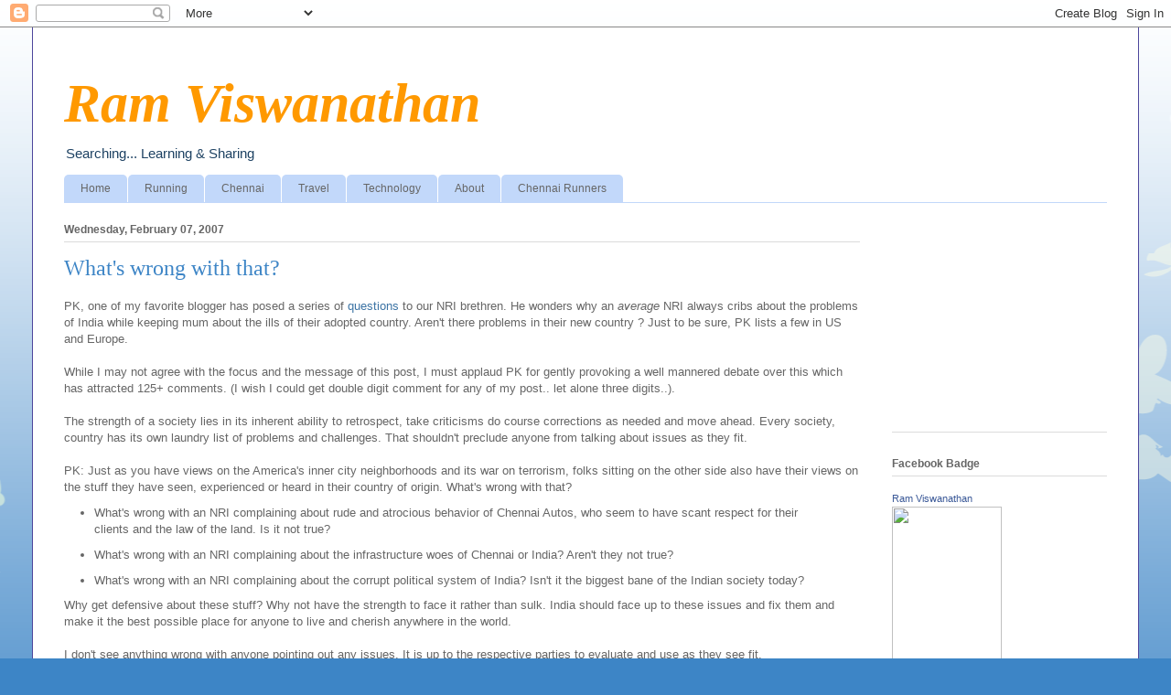

--- FILE ---
content_type: text/html; charset=UTF-8
request_url: http://ram.viswanathan.in/2007/02/whats-wrong-with-that.html
body_size: 21261
content:
<!DOCTYPE html>
<html class='v2' dir='ltr' lang='en'>
<head>
<link href='https://www.blogger.com/static/v1/widgets/335934321-css_bundle_v2.css' rel='stylesheet' type='text/css'/>
<meta content='width=1100' name='viewport'/>
<meta content='text/html; charset=UTF-8' http-equiv='Content-Type'/>
<meta content='blogger' name='generator'/>
<link href='http://ram.viswanathan.in/favicon.ico' rel='icon' type='image/x-icon'/>
<link href='http://ram.viswanathan.in/2007/02/whats-wrong-with-that.html' rel='canonical'/>
<link rel="alternate" type="application/atom+xml" title="Ram Viswanathan - Atom" href="http://ram.viswanathan.in/feeds/posts/default" />
<link rel="alternate" type="application/rss+xml" title="Ram Viswanathan - RSS" href="http://ram.viswanathan.in/feeds/posts/default?alt=rss" />
<link rel="service.post" type="application/atom+xml" title="Ram Viswanathan - Atom" href="https://www.blogger.com/feeds/7749590/posts/default" />

<link rel="alternate" type="application/atom+xml" title="Ram Viswanathan - Atom" href="http://ram.viswanathan.in/feeds/5391228608466932074/comments/default" />
<!--Can't find substitution for tag [blog.ieCssRetrofitLinks]-->
<meta content='http://ram.viswanathan.in/2007/02/whats-wrong-with-that.html' property='og:url'/>
<meta content='What&#39;s wrong with that?' property='og:title'/>
<meta content='PK, one of my favorite blogger has posed a series of questions  to our NRI brethren. He wonders why an average  NRI always cribs about the p...' property='og:description'/>
<title>Ram Viswanathan: What's wrong with that?</title>
<style id='page-skin-1' type='text/css'><!--
/*
-----------------------------------------------
Blogger Template Style
Name:     Ethereal
Designer: Jason Morrow
URL:      jasonmorrow.etsy.com
----------------------------------------------- */
/* Content
----------------------------------------------- */
body {
font: normal normal 13px Arial, Tahoma, Helvetica, FreeSans, sans-serif;
color: #666666;
background: #3d85c6 none repeat-x scroll top left;
}
html body .content-outer {
min-width: 0;
max-width: 100%;
width: 100%;
}
a:link {
text-decoration: none;
color: #3d74a5;
}
a:visited {
text-decoration: none;
color: #4d469c;
}
a:hover {
text-decoration: underline;
color: #3d74a5;
}
.main-inner {
padding-top: 15px;
}
.body-fauxcolumn-outer {
background: transparent url(http://themes.googleusercontent.com/image?id=0BwVBOzw_-hbMMDZjM2Q4YjctMTY2OC00ZGU2LWJjZDYtODVjOGRiOThlMGQ3) repeat-x scroll top center;
}
.content-fauxcolumns .fauxcolumn-inner {
background: #ffffff url(http://www.blogblog.com/1kt/ethereal/white-fade.png) repeat-x scroll top left;
border-left: 1px solid #4d469c;
border-right: 1px solid #4d469c;
}
/* Flexible Background
----------------------------------------------- */
.content-fauxcolumn-outer .fauxborder-left {
width: 100%;
padding-left: 0;
margin-left: -0;
background-color: transparent;
background-image: none;
background-repeat: no-repeat;
background-position: left top;
}
.content-fauxcolumn-outer .fauxborder-right {
margin-right: -0;
width: 0;
background-color: transparent;
background-image: none;
background-repeat: no-repeat;
background-position: right top;
}
/* Columns
----------------------------------------------- */
.content-inner {
padding: 0;
}
/* Header
----------------------------------------------- */
.header-inner {
padding: 27px 0 3px;
}
.header-inner .section {
margin: 0 35px;
}
.Header h1 {
font: italic bold 60px Times, 'Times New Roman', FreeSerif, serif;
color: #ff9900;
}
.Header h1 a {
color: #ff9900;
}
.Header .description {
font-size: 115%;
color: #1e4263;
}
.header-inner .Header .titlewrapper,
.header-inner .Header .descriptionwrapper {
padding-left: 0;
padding-right: 0;
margin-bottom: 0;
}
/* Tabs
----------------------------------------------- */
.tabs-outer {
position: relative;
background: transparent;
}
.tabs-cap-top, .tabs-cap-bottom {
position: absolute;
width: 100%;
}
.tabs-cap-bottom {
bottom: 0;
}
.tabs-inner {
padding: 0;
}
.tabs-inner .section {
margin: 0 35px;
}
*+html body .tabs-inner .widget li {
padding: 1px;
}
.PageList {
border-bottom: 1px solid #c2d8fa;
}
.tabs-inner .widget li.selected a,
.tabs-inner .widget li a:hover {
position: relative;
-moz-border-radius-topleft: 5px;
-moz-border-radius-topright: 5px;
-webkit-border-top-left-radius: 5px;
-webkit-border-top-right-radius: 5px;
-goog-ms-border-top-left-radius: 5px;
-goog-ms-border-top-right-radius: 5px;
border-top-left-radius: 5px;
border-top-right-radius: 5px;
background: #4eabff none ;
color: #ffffff;
}
.tabs-inner .widget li a {
display: inline-block;
margin: 0;
margin-right: 1px;
padding: .65em 1.5em;
font: normal normal 12px Arial, Tahoma, Helvetica, FreeSans, sans-serif;
color: #666666;
background-color: #c2d8fa;
-moz-border-radius-topleft: 5px;
-moz-border-radius-topright: 5px;
-webkit-border-top-left-radius: 5px;
-webkit-border-top-right-radius: 5px;
-goog-ms-border-top-left-radius: 5px;
-goog-ms-border-top-right-radius: 5px;
border-top-left-radius: 5px;
border-top-right-radius: 5px;
}
/* Headings
----------------------------------------------- */
h2 {
font: normal bold 12px Verdana, Geneva, sans-serif;
color: #666666;
}
/* Widgets
----------------------------------------------- */
.main-inner .column-left-inner {
padding: 0 0 0 20px;
}
.main-inner .column-left-inner .section {
margin-right: 0;
}
.main-inner .column-right-inner {
padding: 0 20px 0 0;
}
.main-inner .column-right-inner .section {
margin-left: 0;
}
.main-inner .section {
padding: 0;
}
.main-inner .widget {
padding: 0 0 15px;
margin: 20px 0;
border-bottom: 1px solid #dbdbdb;
}
.main-inner .widget h2 {
margin: 0;
padding: .6em 0 .5em;
}
.footer-inner .widget h2 {
padding: 0 0 .4em;
}
.main-inner .widget h2 + div, .footer-inner .widget h2 + div {
padding-top: 15px;
}
.main-inner .widget .widget-content {
margin: 0;
padding: 15px 0 0;
}
.main-inner .widget ul, .main-inner .widget #ArchiveList ul.flat {
margin: -15px -15px -15px;
padding: 0;
list-style: none;
}
.main-inner .sidebar .widget h2 {
border-bottom: 1px solid #dbdbdb;
}
.main-inner .widget #ArchiveList {
margin: -15px 0 0;
}
.main-inner .widget ul li, .main-inner .widget #ArchiveList ul.flat li {
padding: .5em 15px;
text-indent: 0;
}
.main-inner .widget #ArchiveList ul li {
padding-top: .25em;
padding-bottom: .25em;
}
.main-inner .widget ul li:first-child, .main-inner .widget #ArchiveList ul.flat li:first-child {
border-top: none;
}
.main-inner .widget ul li:last-child, .main-inner .widget #ArchiveList ul.flat li:last-child {
border-bottom: none;
}
.main-inner .widget .post-body ul {
padding: 0 2.5em;
margin: .5em 0;
list-style: disc;
}
.main-inner .widget .post-body ul li {
padding: 0.25em 0;
margin-bottom: .25em;
color: #666666;
border: none;
}
.footer-inner .widget ul {
padding: 0;
list-style: none;
}
.widget .zippy {
color: #666666;
}
/* Posts
----------------------------------------------- */
.main.section {
margin: 0 20px;
}
body .main-inner .Blog {
padding: 0;
background-color: transparent;
border: none;
}
.main-inner .widget h2.date-header {
border-bottom: 1px solid #dbdbdb;
}
.date-outer {
position: relative;
margin: 15px 0 20px;
}
.date-outer:first-child {
margin-top: 0;
}
.date-posts {
clear: both;
}
.post-outer, .inline-ad {
border-bottom: 1px solid #dbdbdb;
padding: 30px 0;
}
.post-outer {
padding-bottom: 10px;
}
.post-outer:first-child {
padding-top: 0;
border-top: none;
}
.post-outer:last-child, .inline-ad:last-child {
border-bottom: none;
}
.post-body img {
padding: 8px;
}
h3.post-title, h4 {
font: normal normal 24px Times, Times New Roman, serif;
color: #3d85c6;
}
h3.post-title a {
font: normal normal 24px Times, Times New Roman, serif;
color: #3d85c6;
text-decoration: none;
}
h3.post-title a:hover {
color: #3d74a5;
text-decoration: underline;
}
.post-header {
margin: 0 0 1.5em;
}
.post-body {
line-height: 1.4;
}
.post-footer {
margin: 1.5em 0 0;
}
#blog-pager {
padding: 15px;
}
.blog-feeds, .post-feeds {
margin: 1em 0;
text-align: center;
}
.post-outer .comments {
margin-top: 2em;
}
/* Comments
----------------------------------------------- */
.comments .comments-content .icon.blog-author {
background-repeat: no-repeat;
background-image: url([data-uri]);
}
.comments .comments-content .loadmore a {
background: #ffffff url(http://www.blogblog.com/1kt/ethereal/white-fade.png) repeat-x scroll top left;
}
.comments .comments-content .loadmore a {
border-top: 1px solid #dbdbdb;
border-bottom: 1px solid #dbdbdb;
}
.comments .comment-thread.inline-thread {
background: #ffffff url(http://www.blogblog.com/1kt/ethereal/white-fade.png) repeat-x scroll top left;
}
.comments .continue {
border-top: 2px solid #dbdbdb;
}
/* Footer
----------------------------------------------- */
.footer-inner {
padding: 30px 0;
overflow: hidden;
}
/* Mobile
----------------------------------------------- */
body.mobile  {
background-size: auto
}
.mobile .body-fauxcolumn-outer {
background: ;
}
.mobile .content-fauxcolumns .fauxcolumn-inner {
opacity: 0.75;
}
.mobile .content-fauxcolumn-outer .fauxborder-right {
margin-right: 0;
}
.mobile-link-button {
background-color: #4eabff;
}
.mobile-link-button a:link, .mobile-link-button a:visited {
color: #ffffff;
}
.mobile-index-contents {
color: #444444;
}
.mobile .body-fauxcolumn-outer {
background-size: 100% auto;
}
.mobile .mobile-date-outer {
border-bottom: transparent;
}
.mobile .PageList {
border-bottom: none;
}
.mobile .tabs-inner .section {
margin: 0;
}
.mobile .tabs-inner .PageList .widget-content {
background: #4eabff none;
color: #ffffff;
}
.mobile .tabs-inner .PageList .widget-content .pagelist-arrow {
border-left: 1px solid #ffffff;
}
.mobile .footer-inner {
overflow: visible;
}
body.mobile .AdSense {
margin: 0 -10px;
}

--></style>
<style id='template-skin-1' type='text/css'><!--
body {
min-width: 1210px;
}
.content-outer, .content-fauxcolumn-outer, .region-inner {
min-width: 1210px;
max-width: 1210px;
_width: 1210px;
}
.main-inner .columns {
padding-left: 0px;
padding-right: 270px;
}
.main-inner .fauxcolumn-center-outer {
left: 0px;
right: 270px;
/* IE6 does not respect left and right together */
_width: expression(this.parentNode.offsetWidth -
parseInt("0px") -
parseInt("270px") + 'px');
}
.main-inner .fauxcolumn-left-outer {
width: 0px;
}
.main-inner .fauxcolumn-right-outer {
width: 270px;
}
.main-inner .column-left-outer {
width: 0px;
right: 100%;
margin-left: -0px;
}
.main-inner .column-right-outer {
width: 270px;
margin-right: -270px;
}
#layout {
min-width: 0;
}
#layout .content-outer {
min-width: 0;
width: 800px;
}
#layout .region-inner {
min-width: 0;
width: auto;
}
body#layout div.add_widget {
padding: 8px;
}
body#layout div.add_widget a {
margin-left: 32px;
}
--></style>
<link href='https://www.blogger.com/dyn-css/authorization.css?targetBlogID=7749590&amp;zx=8d23390f-2915-4af2-b777-027b43401b71' media='none' onload='if(media!=&#39;all&#39;)media=&#39;all&#39;' rel='stylesheet'/><noscript><link href='https://www.blogger.com/dyn-css/authorization.css?targetBlogID=7749590&amp;zx=8d23390f-2915-4af2-b777-027b43401b71' rel='stylesheet'/></noscript>
<meta name='google-adsense-platform-account' content='ca-host-pub-1556223355139109'/>
<meta name='google-adsense-platform-domain' content='blogspot.com'/>

<!-- data-ad-client=ca-pub-5190539567911921 -->

</head>
<body class='loading variant-blossoms1Blue'>
<div class='navbar section' id='navbar' name='Navbar'><div class='widget Navbar' data-version='1' id='Navbar1'><script type="text/javascript">
    function setAttributeOnload(object, attribute, val) {
      if(window.addEventListener) {
        window.addEventListener('load',
          function(){ object[attribute] = val; }, false);
      } else {
        window.attachEvent('onload', function(){ object[attribute] = val; });
      }
    }
  </script>
<div id="navbar-iframe-container"></div>
<script type="text/javascript" src="https://apis.google.com/js/platform.js"></script>
<script type="text/javascript">
      gapi.load("gapi.iframes:gapi.iframes.style.bubble", function() {
        if (gapi.iframes && gapi.iframes.getContext) {
          gapi.iframes.getContext().openChild({
              url: 'https://www.blogger.com/navbar/7749590?po\x3d5391228608466932074\x26origin\x3dhttp://ram.viswanathan.in',
              where: document.getElementById("navbar-iframe-container"),
              id: "navbar-iframe"
          });
        }
      });
    </script><script type="text/javascript">
(function() {
var script = document.createElement('script');
script.type = 'text/javascript';
script.src = '//pagead2.googlesyndication.com/pagead/js/google_top_exp.js';
var head = document.getElementsByTagName('head')[0];
if (head) {
head.appendChild(script);
}})();
</script>
</div></div>
<div class='body-fauxcolumns'>
<div class='fauxcolumn-outer body-fauxcolumn-outer'>
<div class='cap-top'>
<div class='cap-left'></div>
<div class='cap-right'></div>
</div>
<div class='fauxborder-left'>
<div class='fauxborder-right'></div>
<div class='fauxcolumn-inner'>
</div>
</div>
<div class='cap-bottom'>
<div class='cap-left'></div>
<div class='cap-right'></div>
</div>
</div>
</div>
<div class='content'>
<div class='content-fauxcolumns'>
<div class='fauxcolumn-outer content-fauxcolumn-outer'>
<div class='cap-top'>
<div class='cap-left'></div>
<div class='cap-right'></div>
</div>
<div class='fauxborder-left'>
<div class='fauxborder-right'></div>
<div class='fauxcolumn-inner'>
</div>
</div>
<div class='cap-bottom'>
<div class='cap-left'></div>
<div class='cap-right'></div>
</div>
</div>
</div>
<div class='content-outer'>
<div class='content-cap-top cap-top'>
<div class='cap-left'></div>
<div class='cap-right'></div>
</div>
<div class='fauxborder-left content-fauxborder-left'>
<div class='fauxborder-right content-fauxborder-right'></div>
<div class='content-inner'>
<header>
<div class='header-outer'>
<div class='header-cap-top cap-top'>
<div class='cap-left'></div>
<div class='cap-right'></div>
</div>
<div class='fauxborder-left header-fauxborder-left'>
<div class='fauxborder-right header-fauxborder-right'></div>
<div class='region-inner header-inner'>
<div class='header section' id='header' name='Header'><div class='widget Header' data-version='1' id='Header1'>
<div id='header-inner'>
<div class='titlewrapper'>
<h1 class='title'>
<a href='http://ram.viswanathan.in/'>
Ram Viswanathan
</a>
</h1>
</div>
<div class='descriptionwrapper'>
<p class='description'><span>Searching... Learning &amp; Sharing</span></p>
</div>
</div>
</div></div>
</div>
</div>
<div class='header-cap-bottom cap-bottom'>
<div class='cap-left'></div>
<div class='cap-right'></div>
</div>
</div>
</header>
<div class='tabs-outer'>
<div class='tabs-cap-top cap-top'>
<div class='cap-left'></div>
<div class='cap-right'></div>
</div>
<div class='fauxborder-left tabs-fauxborder-left'>
<div class='fauxborder-right tabs-fauxborder-right'></div>
<div class='region-inner tabs-inner'>
<div class='tabs section' id='crosscol' name='Cross-Column'><div class='widget PageList' data-version='1' id='PageList1'>
<div class='widget-content'>
<ul>
<li>
<a href='http://ram.viswanathan.in/'>Home</a>
</li>
<li>
<a href='http://ram.viswanathan.in/search/label/Running'>Running</a>
</li>
<li>
<a href='http://ram.viswanathan.in/search/label/Chennai'>Chennai</a>
</li>
<li>
<a href='http://ram.viswanathan.in/search/label/Travel'>Travel</a>
</li>
<li>
<a href='http://ram.viswanathan.in/search/label/Technology'>Technology</a>
</li>
<li>
<a href='http://ram.viswanathan.in/p/about-me_29.html'>About</a>
</li>
<li>
<a href='http://www.chennairunners.com'>Chennai Runners</a>
</li>
</ul>
<div class='clear'></div>
</div>
</div></div>
<div class='tabs no-items section' id='crosscol-overflow' name='Cross-Column 2'></div>
</div>
</div>
<div class='tabs-cap-bottom cap-bottom'>
<div class='cap-left'></div>
<div class='cap-right'></div>
</div>
</div>
<div class='main-outer'>
<div class='main-cap-top cap-top'>
<div class='cap-left'></div>
<div class='cap-right'></div>
</div>
<div class='fauxborder-left main-fauxborder-left'>
<div class='fauxborder-right main-fauxborder-right'></div>
<div class='region-inner main-inner'>
<div class='columns fauxcolumns'>
<div class='fauxcolumn-outer fauxcolumn-center-outer'>
<div class='cap-top'>
<div class='cap-left'></div>
<div class='cap-right'></div>
</div>
<div class='fauxborder-left'>
<div class='fauxborder-right'></div>
<div class='fauxcolumn-inner'>
</div>
</div>
<div class='cap-bottom'>
<div class='cap-left'></div>
<div class='cap-right'></div>
</div>
</div>
<div class='fauxcolumn-outer fauxcolumn-left-outer'>
<div class='cap-top'>
<div class='cap-left'></div>
<div class='cap-right'></div>
</div>
<div class='fauxborder-left'>
<div class='fauxborder-right'></div>
<div class='fauxcolumn-inner'>
</div>
</div>
<div class='cap-bottom'>
<div class='cap-left'></div>
<div class='cap-right'></div>
</div>
</div>
<div class='fauxcolumn-outer fauxcolumn-right-outer'>
<div class='cap-top'>
<div class='cap-left'></div>
<div class='cap-right'></div>
</div>
<div class='fauxborder-left'>
<div class='fauxborder-right'></div>
<div class='fauxcolumn-inner'>
</div>
</div>
<div class='cap-bottom'>
<div class='cap-left'></div>
<div class='cap-right'></div>
</div>
</div>
<!-- corrects IE6 width calculation -->
<div class='columns-inner'>
<div class='column-center-outer'>
<div class='column-center-inner'>
<div class='main section' id='main' name='Main'><div class='widget Blog' data-version='1' id='Blog1'>
<div class='blog-posts hfeed'>

          <div class="date-outer">
        
<h2 class='date-header'><span>Wednesday, February 07, 2007</span></h2>

          <div class="date-posts">
        
<div class='post-outer'>
<div class='post hentry uncustomized-post-template' itemprop='blogPost' itemscope='itemscope' itemtype='http://schema.org/BlogPosting'>
<meta content='7749590' itemprop='blogId'/>
<meta content='5391228608466932074' itemprop='postId'/>
<a name='5391228608466932074'></a>
<h3 class='post-title entry-title' itemprop='name'>
What's wrong with that?
</h3>
<div class='post-header'>
<div class='post-header-line-1'></div>
</div>
<div class='post-body entry-content' id='post-body-5391228608466932074' itemprop='description articleBody'>
PK, one of my favorite blogger has posed a series of <a href="http://expertdabbler.com/2007/02/03/my-dear-average-nri/">questions</a> to our NRI brethren. He wonders why an <span style="font-style: italic;">average</span> NRI always cribs about the problems of India while keeping mum about the ills of their adopted country.  Aren't there problems in their new country ?  Just to be sure, PK lists a few in US and Europe.<br /><br />While I may not agree with the focus and the message of this post, I must applaud PK for gently provoking a well mannered debate over this which has attracted 125+ comments.  (I wish I could get double digit comment for any of my post.. let alone three digits..).<br /><br />The strength of a society lies in its inherent ability to retrospect, take criticisms do course corrections as needed and move ahead.  Every society, country has its own laundry list of problems and challenges.  That shouldn't preclude anyone from talking about issues as they fit.<br /><br />PK: Just as you have views on the America's inner city neighborhoods and its war on terrorism, folks sitting on the other side also have their views on the stuff they have seen, experienced or heard in their country of origin.  What's wrong with that?<br /><ul><li>What's wrong with an NRI complaining about rude and atrocious behavior of Chennai Autos, who seem to have scant respect for their clients and the law of the land.  Is it not true?<br /></li><li>What's wrong with an NRI complaining about the infrastructure woes of Chennai or India?  Aren't they  not true?</li><li>What's wrong with an NRI complaining about the corrupt political system of India?  Isn't it the biggest bane of the Indian society today? </li></ul>Why get defensive about these stuff?  Why not have the strength to face it rather than sulk. India should face up to these issues and fix them and make it the best possible place for anyone to live and cherish anywhere in the world.<br /><br />I don't see anything wrong with anyone pointing out any issues.  It is up to the respective parties to evaluate and use as they see fit.
<div style='clear: both;'></div>
</div>
<div class='post-footer'>
<div class='post-footer-line post-footer-line-1'>
<span class='post-author vcard'>
Posted by
<span class='fn' itemprop='author' itemscope='itemscope' itemtype='http://schema.org/Person'>
<meta content='https://www.blogger.com/profile/14505725596819403724' itemprop='url'/>
<a class='g-profile' href='https://www.blogger.com/profile/14505725596819403724' rel='author' title='author profile'>
<span itemprop='name'>Ram Viswanathan</span>
</a>
</span>
</span>
<span class='post-timestamp'>
at
<meta content='http://ram.viswanathan.in/2007/02/whats-wrong-with-that.html' itemprop='url'/>
<a class='timestamp-link' href='http://ram.viswanathan.in/2007/02/whats-wrong-with-that.html' rel='bookmark' title='permanent link'><abbr class='published' itemprop='datePublished' title='2007-02-07T22:00:00+05:30'>Wednesday, February 07, 2007</abbr></a>
</span>
<span class='post-comment-link'>
</span>
<span class='post-icons'>
<span class='item-action'>
<a href='https://www.blogger.com/email-post/7749590/5391228608466932074' title='Email Post'>
<img alt='' class='icon-action' height='13' src='https://resources.blogblog.com/img/icon18_email.gif' width='18'/>
</a>
</span>
<span class='item-control blog-admin pid-1111443906'>
<a href='https://www.blogger.com/post-edit.g?blogID=7749590&postID=5391228608466932074&from=pencil' title='Edit Post'>
<img alt='' class='icon-action' height='18' src='https://resources.blogblog.com/img/icon18_edit_allbkg.gif' width='18'/>
</a>
</span>
</span>
<div class='post-share-buttons goog-inline-block'>
<a class='goog-inline-block share-button sb-email' href='https://www.blogger.com/share-post.g?blogID=7749590&postID=5391228608466932074&target=email' target='_blank' title='Email This'><span class='share-button-link-text'>Email This</span></a><a class='goog-inline-block share-button sb-blog' href='https://www.blogger.com/share-post.g?blogID=7749590&postID=5391228608466932074&target=blog' onclick='window.open(this.href, "_blank", "height=270,width=475"); return false;' target='_blank' title='BlogThis!'><span class='share-button-link-text'>BlogThis!</span></a><a class='goog-inline-block share-button sb-twitter' href='https://www.blogger.com/share-post.g?blogID=7749590&postID=5391228608466932074&target=twitter' target='_blank' title='Share to X'><span class='share-button-link-text'>Share to X</span></a><a class='goog-inline-block share-button sb-facebook' href='https://www.blogger.com/share-post.g?blogID=7749590&postID=5391228608466932074&target=facebook' onclick='window.open(this.href, "_blank", "height=430,width=640"); return false;' target='_blank' title='Share to Facebook'><span class='share-button-link-text'>Share to Facebook</span></a><a class='goog-inline-block share-button sb-pinterest' href='https://www.blogger.com/share-post.g?blogID=7749590&postID=5391228608466932074&target=pinterest' target='_blank' title='Share to Pinterest'><span class='share-button-link-text'>Share to Pinterest</span></a>
</div>
</div>
<div class='post-footer-line post-footer-line-2'>
<span class='post-labels'>
Labels:
<a href='http://ram.viswanathan.in/search/label/blog' rel='tag'>blog</a>
</span>
</div>
<div class='post-footer-line post-footer-line-3'>
<span class='post-location'>
</span>
</div>
</div>
</div>
<div class='comments' id='comments'>
<a name='comments'></a>
<h4>15 comments:</h4>
<div class='comments-content'>
<script async='async' src='' type='text/javascript'></script>
<script type='text/javascript'>
    (function() {
      var items = null;
      var msgs = null;
      var config = {};

// <![CDATA[
      var cursor = null;
      if (items && items.length > 0) {
        cursor = parseInt(items[items.length - 1].timestamp) + 1;
      }

      var bodyFromEntry = function(entry) {
        var text = (entry &&
                    ((entry.content && entry.content.$t) ||
                     (entry.summary && entry.summary.$t))) ||
            '';
        if (entry && entry.gd$extendedProperty) {
          for (var k in entry.gd$extendedProperty) {
            if (entry.gd$extendedProperty[k].name == 'blogger.contentRemoved') {
              return '<span class="deleted-comment">' + text + '</span>';
            }
          }
        }
        return text;
      }

      var parse = function(data) {
        cursor = null;
        var comments = [];
        if (data && data.feed && data.feed.entry) {
          for (var i = 0, entry; entry = data.feed.entry[i]; i++) {
            var comment = {};
            // comment ID, parsed out of the original id format
            var id = /blog-(\d+).post-(\d+)/.exec(entry.id.$t);
            comment.id = id ? id[2] : null;
            comment.body = bodyFromEntry(entry);
            comment.timestamp = Date.parse(entry.published.$t) + '';
            if (entry.author && entry.author.constructor === Array) {
              var auth = entry.author[0];
              if (auth) {
                comment.author = {
                  name: (auth.name ? auth.name.$t : undefined),
                  profileUrl: (auth.uri ? auth.uri.$t : undefined),
                  avatarUrl: (auth.gd$image ? auth.gd$image.src : undefined)
                };
              }
            }
            if (entry.link) {
              if (entry.link[2]) {
                comment.link = comment.permalink = entry.link[2].href;
              }
              if (entry.link[3]) {
                var pid = /.*comments\/default\/(\d+)\?.*/.exec(entry.link[3].href);
                if (pid && pid[1]) {
                  comment.parentId = pid[1];
                }
              }
            }
            comment.deleteclass = 'item-control blog-admin';
            if (entry.gd$extendedProperty) {
              for (var k in entry.gd$extendedProperty) {
                if (entry.gd$extendedProperty[k].name == 'blogger.itemClass') {
                  comment.deleteclass += ' ' + entry.gd$extendedProperty[k].value;
                } else if (entry.gd$extendedProperty[k].name == 'blogger.displayTime') {
                  comment.displayTime = entry.gd$extendedProperty[k].value;
                }
              }
            }
            comments.push(comment);
          }
        }
        return comments;
      };

      var paginator = function(callback) {
        if (hasMore()) {
          var url = config.feed + '?alt=json&v=2&orderby=published&reverse=false&max-results=50';
          if (cursor) {
            url += '&published-min=' + new Date(cursor).toISOString();
          }
          window.bloggercomments = function(data) {
            var parsed = parse(data);
            cursor = parsed.length < 50 ? null
                : parseInt(parsed[parsed.length - 1].timestamp) + 1
            callback(parsed);
            window.bloggercomments = null;
          }
          url += '&callback=bloggercomments';
          var script = document.createElement('script');
          script.type = 'text/javascript';
          script.src = url;
          document.getElementsByTagName('head')[0].appendChild(script);
        }
      };
      var hasMore = function() {
        return !!cursor;
      };
      var getMeta = function(key, comment) {
        if ('iswriter' == key) {
          var matches = !!comment.author
              && comment.author.name == config.authorName
              && comment.author.profileUrl == config.authorUrl;
          return matches ? 'true' : '';
        } else if ('deletelink' == key) {
          return config.baseUri + '/comment/delete/'
               + config.blogId + '/' + comment.id;
        } else if ('deleteclass' == key) {
          return comment.deleteclass;
        }
        return '';
      };

      var replybox = null;
      var replyUrlParts = null;
      var replyParent = undefined;

      var onReply = function(commentId, domId) {
        if (replybox == null) {
          // lazily cache replybox, and adjust to suit this style:
          replybox = document.getElementById('comment-editor');
          if (replybox != null) {
            replybox.height = '250px';
            replybox.style.display = 'block';
            replyUrlParts = replybox.src.split('#');
          }
        }
        if (replybox && (commentId !== replyParent)) {
          replybox.src = '';
          document.getElementById(domId).insertBefore(replybox, null);
          replybox.src = replyUrlParts[0]
              + (commentId ? '&parentID=' + commentId : '')
              + '#' + replyUrlParts[1];
          replyParent = commentId;
        }
      };

      var hash = (window.location.hash || '#').substring(1);
      var startThread, targetComment;
      if (/^comment-form_/.test(hash)) {
        startThread = hash.substring('comment-form_'.length);
      } else if (/^c[0-9]+$/.test(hash)) {
        targetComment = hash.substring(1);
      }

      // Configure commenting API:
      var configJso = {
        'maxDepth': config.maxThreadDepth
      };
      var provider = {
        'id': config.postId,
        'data': items,
        'loadNext': paginator,
        'hasMore': hasMore,
        'getMeta': getMeta,
        'onReply': onReply,
        'rendered': true,
        'initComment': targetComment,
        'initReplyThread': startThread,
        'config': configJso,
        'messages': msgs
      };

      var render = function() {
        if (window.goog && window.goog.comments) {
          var holder = document.getElementById('comment-holder');
          window.goog.comments.render(holder, provider);
        }
      };

      // render now, or queue to render when library loads:
      if (window.goog && window.goog.comments) {
        render();
      } else {
        window.goog = window.goog || {};
        window.goog.comments = window.goog.comments || {};
        window.goog.comments.loadQueue = window.goog.comments.loadQueue || [];
        window.goog.comments.loadQueue.push(render);
      }
    })();
// ]]>
  </script>
<div id='comment-holder'>
<div class="comment-thread toplevel-thread"><ol id="top-ra"><li class="comment" id="c4420776313089483491"><div class="avatar-image-container"><img src="//resources.blogblog.com/img/blank.gif" alt=""/></div><div class="comment-block"><div class="comment-header"><cite class="user">Anonymous</cite><span class="icon user "></span><span class="datetime secondary-text"><a rel="nofollow" href="http://ram.viswanathan.in/2007/02/whats-wrong-with-that.html?showComment=1170864360000#c4420776313089483491">Wed Feb 07, 09:36:00 PM</a></span></div><p class="comment-content">I do pay thru my nose to auto chaps, when I pay Rs 30 instead of 20, from/to Spencer Plaza and where I live (probably few minutes walking distance!).<br><br>Rgds<br>Vijay</p><span class="comment-actions secondary-text"><a class="comment-reply" target="_self" data-comment-id="4420776313089483491">Reply</a><span class="item-control blog-admin blog-admin pid-1836770635"><a target="_self" href="https://www.blogger.com/comment/delete/7749590/4420776313089483491">Delete</a></span></span></div><div class="comment-replies"><div id="c4420776313089483491-rt" class="comment-thread inline-thread hidden"><span class="thread-toggle thread-expanded"><span class="thread-arrow"></span><span class="thread-count"><a target="_self">Replies</a></span></span><ol id="c4420776313089483491-ra" class="thread-chrome thread-expanded"><div></div><div id="c4420776313089483491-continue" class="continue"><a class="comment-reply" target="_self" data-comment-id="4420776313089483491">Reply</a></div></ol></div></div><div class="comment-replybox-single" id="c4420776313089483491-ce"></div></li><li class="comment" id="c7406967181751302030"><div class="avatar-image-container"><img src="//resources.blogblog.com/img/blank.gif" alt=""/></div><div class="comment-block"><div class="comment-header"><cite class="user">Anonymous</cite><span class="icon user "></span><span class="datetime secondary-text"><a rel="nofollow" href="http://ram.viswanathan.in/2007/02/whats-wrong-with-that.html?showComment=1170870720000#c7406967181751302030">Wed Feb 07, 11:22:00 PM</a></span></div><p class="comment-content">Sir<br><br>Thanks for this :)<br>I myself have commented and vented my anger about some of the things in India. So its not like i am against anyone criticising India. I certainly am not defensive here. <br><br>To add to it, i've given a few suggestions or topics on which NRIs can write about when they r really bored of pet topics. I know a lot of them feel strongly about those issues and yet they do not write it in their blogs. They talk about it in person all the time. All i'm asking is 'Why not'? <br><br>Moreover, i'm saying if someone sits in US and keep on harping abt whats bad in India, its not very different from arm chair critics in India. We have enough of them. If someone want to be just one of those, its their prerogative. But my respect for them will be the same as those arm chair critics we have here.<br><br>And finally, if someone thinks its a disgrace to come to India, please dont come. This is just to spare themselves from some headache. I believe this is what i've written about in my post and writing here too.<br><br>Bottomline: I'm very clear that NRIs are not extra terrestrial ; but i've seen some who think they are indeed one.</p><span class="comment-actions secondary-text"><a class="comment-reply" target="_self" data-comment-id="7406967181751302030">Reply</a><span class="item-control blog-admin blog-admin pid-1836770635"><a target="_self" href="https://www.blogger.com/comment/delete/7749590/7406967181751302030">Delete</a></span></span></div><div class="comment-replies"><div id="c7406967181751302030-rt" class="comment-thread inline-thread hidden"><span class="thread-toggle thread-expanded"><span class="thread-arrow"></span><span class="thread-count"><a target="_self">Replies</a></span></span><ol id="c7406967181751302030-ra" class="thread-chrome thread-expanded"><div></div><div id="c7406967181751302030-continue" class="continue"><a class="comment-reply" target="_self" data-comment-id="7406967181751302030">Reply</a></div></ol></div></div><div class="comment-replybox-single" id="c7406967181751302030-ce"></div></li><li class="comment" id="c2602949624650940060"><div class="avatar-image-container"><img src="//blogger.googleusercontent.com/img/b/R29vZ2xl/AVvXsEhofPBkh-5L-fwerZwPlYV7td7aQ5cSt3sSyRzgrx_Q1WmbpL5SUlTpTCfPcLlCMvUVbO5SADYoqRjx8MwlyeBJqFmKbz-Qnq0liExHXEx4_V3IbP_IdCXp_XCq3wvA3GU/s45-c/me.jpg" alt=""/></div><div class="comment-block"><div class="comment-header"><cite class="user"><a href="https://www.blogger.com/profile/17755584455282379863" rel="nofollow">Narayanan Venkitu</a></cite><span class="icon user "></span><span class="datetime secondary-text"><a rel="nofollow" href="http://ram.viswanathan.in/2007/02/whats-wrong-with-that.html?showComment=1170880200000#c2602949624650940060">Thu Feb 08, 02:00:00 AM</a></span></div><p class="comment-content">Visu,<br><br>PK is a great guy and a good friend of mine.  That said...<br><br>PK wants the NRI to crib about US ( or wherever he/she is) and India too.<br><br>I also feel that his anger is more towards American NRI's.<br><br>What's youv'e asked is a valid question.</p><span class="comment-actions secondary-text"><a class="comment-reply" target="_self" data-comment-id="2602949624650940060">Reply</a><span class="item-control blog-admin blog-admin pid-1704139881"><a target="_self" href="https://www.blogger.com/comment/delete/7749590/2602949624650940060">Delete</a></span></span></div><div class="comment-replies"><div id="c2602949624650940060-rt" class="comment-thread inline-thread hidden"><span class="thread-toggle thread-expanded"><span class="thread-arrow"></span><span class="thread-count"><a target="_self">Replies</a></span></span><ol id="c2602949624650940060-ra" class="thread-chrome thread-expanded"><div></div><div id="c2602949624650940060-continue" class="continue"><a class="comment-reply" target="_self" data-comment-id="2602949624650940060">Reply</a></div></ol></div></div><div class="comment-replybox-single" id="c2602949624650940060-ce"></div></li><li class="comment" id="c8940017754439378107"><div class="avatar-image-container"><img src="//www.blogger.com/img/blogger_logo_round_35.png" alt=""/></div><div class="comment-block"><div class="comment-header"><cite class="user"><a href="https://www.blogger.com/profile/02319670602305257658" rel="nofollow">Unknown</a></cite><span class="icon user "></span><span class="datetime secondary-text"><a rel="nofollow" href="http://ram.viswanathan.in/2007/02/whats-wrong-with-that.html?showComment=1170895260000#c8940017754439378107">Thu Feb 08, 06:11:00 AM</a></span></div><p class="comment-content">Vijay<br>I hear you.. Chennai Auto woes are legendary..<br><br>PK<br>Thanks for being a good sport..<br>I am sure there are few NRIs who have a 'chip on their' shoulders.. and I can find the same amongst the local crowd too.. (watch some 'nattamai' movies and you get feeling they have come from some other planet or superhumans / gods or something..).. My take on those guys is 'simply ignore'..<br><br>I see there are too many 'holy cows' in India and don't take criticisms very well... Every country / religion / group has this 'lakshman rekha'/ Rubicon thing and I feel India has drawn it rather close to itself.. <br><br>We are what we are.. We have a lot of strengths and plenty of issues to deal with and so let's go ahead and work on them.. rather than spending energies on some NRIs (with a chip on their shoulders'.)<br><br>btw: Last I checked, none of the NRIs I know had any 'wings' or 'walking on water' kind of skills..<br><br>Narayanan<br>Yes..I enjoy PK's posts and even beyond that .. he is great human being to know.. no two words about that..</p><span class="comment-actions secondary-text"><a class="comment-reply" target="_self" data-comment-id="8940017754439378107">Reply</a><span class="item-control blog-admin blog-admin pid-357608466"><a target="_self" href="https://www.blogger.com/comment/delete/7749590/8940017754439378107">Delete</a></span></span></div><div class="comment-replies"><div id="c8940017754439378107-rt" class="comment-thread inline-thread hidden"><span class="thread-toggle thread-expanded"><span class="thread-arrow"></span><span class="thread-count"><a target="_self">Replies</a></span></span><ol id="c8940017754439378107-ra" class="thread-chrome thread-expanded"><div></div><div id="c8940017754439378107-continue" class="continue"><a class="comment-reply" target="_self" data-comment-id="8940017754439378107">Reply</a></div></ol></div></div><div class="comment-replybox-single" id="c8940017754439378107-ce"></div></li><li class="comment" id="c7118266637093651821"><div class="avatar-image-container"><img src="//resources.blogblog.com/img/blank.gif" alt=""/></div><div class="comment-block"><div class="comment-header"><cite class="user">Anonymous</cite><span class="icon user "></span><span class="datetime secondary-text"><a rel="nofollow" href="http://ram.viswanathan.in/2007/02/whats-wrong-with-that.html?showComment=1170904980000#c7118266637093651821">Thu Feb 08, 08:53:00 AM</a></span></div><p class="comment-content">The problem with PK's assumptions.<br>I 've been living away from India for over 40 years and I am an activist about the causes I believe in whether it is local, national or global. I've participated in various protests whether it is the 'Nam war, or job discrimination or housing discrimination because of color.There are lot more issues I can mention.<br>I can't understand PK's irritation for the overseas citizens of India's efforts to point out the problems from their unique vantage point. They are not forcing down anything down PK's are his fellow Indians as solutions by using their  money power or thuggery.  On the contrary his fellow Indians and the politicans they support them do. They comment about India because they want to be proud of their motherland and want to see in their life time a better and sucessful India.<br>Pk has a choice of not visiting these blogs or after reading a few lines just bolt to a porn site or a spiritual site whichever he fancies.<br>His arguement is without proper facts and has received more than 15 secs of internet worthy attention time. <br><br>Peace</p><span class="comment-actions secondary-text"><a class="comment-reply" target="_self" data-comment-id="7118266637093651821">Reply</a><span class="item-control blog-admin blog-admin pid-1836770635"><a target="_self" href="https://www.blogger.com/comment/delete/7749590/7118266637093651821">Delete</a></span></span></div><div class="comment-replies"><div id="c7118266637093651821-rt" class="comment-thread inline-thread hidden"><span class="thread-toggle thread-expanded"><span class="thread-arrow"></span><span class="thread-count"><a target="_self">Replies</a></span></span><ol id="c7118266637093651821-ra" class="thread-chrome thread-expanded"><div></div><div id="c7118266637093651821-continue" class="continue"><a class="comment-reply" target="_self" data-comment-id="7118266637093651821">Reply</a></div></ol></div></div><div class="comment-replybox-single" id="c7118266637093651821-ce"></div></li><li class="comment" id="c6515987483413327229"><div class="avatar-image-container"><img src="//www.blogger.com/img/blogger_logo_round_35.png" alt=""/></div><div class="comment-block"><div class="comment-header"><cite class="user"><a href="https://www.blogger.com/profile/11708889941523477552" rel="nofollow">Karthik S</a></cite><span class="icon user "></span><span class="datetime secondary-text"><a rel="nofollow" href="http://ram.viswanathan.in/2007/02/whats-wrong-with-that.html?showComment=1170907680000#c6515987483413327229">Thu Feb 08, 09:38:00 AM</a></span></div><p class="comment-content">Please not another blog war. NV sir and Ram that whole post was triggered not just ordinary whining but by some blanket statement by another blogger. I'm not sure if Ram knows the whole story or not. Whining is one thing but passing unwanted judgement on the nation is totally different, even though the other blogger did not mean it that way. Looked alone pk's post will be taken totally out of context, as our politicians say pk would have been misquoted.<br><br>It's time Indian blogspora forget the acrimonious debate and move forward.</p><span class="comment-actions secondary-text"><a class="comment-reply" target="_self" data-comment-id="6515987483413327229">Reply</a><span class="item-control blog-admin blog-admin pid-1938644443"><a target="_self" href="https://www.blogger.com/comment/delete/7749590/6515987483413327229">Delete</a></span></span></div><div class="comment-replies"><div id="c6515987483413327229-rt" class="comment-thread inline-thread hidden"><span class="thread-toggle thread-expanded"><span class="thread-arrow"></span><span class="thread-count"><a target="_self">Replies</a></span></span><ol id="c6515987483413327229-ra" class="thread-chrome thread-expanded"><div></div><div id="c6515987483413327229-continue" class="continue"><a class="comment-reply" target="_self" data-comment-id="6515987483413327229">Reply</a></div></ol></div></div><div class="comment-replybox-single" id="c6515987483413327229-ce"></div></li><li class="comment" id="c8051347473040699325"><div class="avatar-image-container"><img src="//resources.blogblog.com/img/blank.gif" alt=""/></div><div class="comment-block"><div class="comment-header"><cite class="user">Anonymous</cite><span class="icon user "></span><span class="datetime secondary-text"><a rel="nofollow" href="http://ram.viswanathan.in/2007/02/whats-wrong-with-that.html?showComment=1170910140000#c8051347473040699325">Thu Feb 08, 10:19:00 AM</a></span></div><p class="comment-content">Aanalum namma NV Sirkku kurumbu jaasthi. Paavan Sundar blogla Anon kooda oru vaakuvadham arambichu adhu ippo pakkavaadhama vandhu mudinjirukku :-0)</p><span class="comment-actions secondary-text"><a class="comment-reply" target="_self" data-comment-id="8051347473040699325">Reply</a><span class="item-control blog-admin blog-admin pid-1836770635"><a target="_self" href="https://www.blogger.com/comment/delete/7749590/8051347473040699325">Delete</a></span></span></div><div class="comment-replies"><div id="c8051347473040699325-rt" class="comment-thread inline-thread hidden"><span class="thread-toggle thread-expanded"><span class="thread-arrow"></span><span class="thread-count"><a target="_self">Replies</a></span></span><ol id="c8051347473040699325-ra" class="thread-chrome thread-expanded"><div></div><div id="c8051347473040699325-continue" class="continue"><a class="comment-reply" target="_self" data-comment-id="8051347473040699325">Reply</a></div></ol></div></div><div class="comment-replybox-single" id="c8051347473040699325-ce"></div></li><li class="comment" id="c6291875699611562524"><div class="avatar-image-container"><img src="//www.blogger.com/img/blogger_logo_round_35.png" alt=""/></div><div class="comment-block"><div class="comment-header"><cite class="user"><a href="https://www.blogger.com/profile/06018589485292456192" rel="nofollow">Unknown</a></cite><span class="icon user "></span><span class="datetime secondary-text"><a rel="nofollow" href="http://ram.viswanathan.in/2007/02/whats-wrong-with-that.html?showComment=1170914340000#c6291875699611562524">Thu Feb 08, 11:29:00 AM</a></span></div><p class="comment-content">I think I agree with PK on this issue. I work with an organization where there is an equal mix of expats/ Indian americans and Indians. There is a clear divide between these two kinds. Probing on why this has been happening, I found myself hanging out with the expat crowd a few days go. These guys constantly talk dirty about Chennai and compare it to places like Italy, Rome and Boston. Would these 25 year olds not have read about what they would find in India before they arrived here ? Once having arrived here, they need to accept the place for what it is...they can't complain constantly about men and women using the footpaths to pee...simply because they have never visited a pubic toilet. My point is Chennai is not the cleanest place in the world, our auto drivers are rowdies, our television channels are monopolized but then we are an evolving democracy and things will change. And most importantly, you have get down and get dirty to drive the change.</p><span class="comment-actions secondary-text"><a class="comment-reply" target="_self" data-comment-id="6291875699611562524">Reply</a><span class="item-control blog-admin blog-admin pid-763006897"><a target="_self" href="https://www.blogger.com/comment/delete/7749590/6291875699611562524">Delete</a></span></span></div><div class="comment-replies"><div id="c6291875699611562524-rt" class="comment-thread inline-thread hidden"><span class="thread-toggle thread-expanded"><span class="thread-arrow"></span><span class="thread-count"><a target="_self">Replies</a></span></span><ol id="c6291875699611562524-ra" class="thread-chrome thread-expanded"><div></div><div id="c6291875699611562524-continue" class="continue"><a class="comment-reply" target="_self" data-comment-id="6291875699611562524">Reply</a></div></ol></div></div><div class="comment-replybox-single" id="c6291875699611562524-ce"></div></li><li class="comment" id="c2309951752246741661"><div class="avatar-image-container"><img src="//www.blogger.com/img/blogger_logo_round_35.png" alt=""/></div><div class="comment-block"><div class="comment-header"><cite class="user"><a href="https://www.blogger.com/profile/10478245244807287405" rel="nofollow">Gaurav</a></cite><span class="icon user "></span><span class="datetime secondary-text"><a rel="nofollow" href="http://ram.viswanathan.in/2007/02/whats-wrong-with-that.html?showComment=1170939840000#c2309951752246741661">Thu Feb 08, 06:34:00 PM</a></span></div><p class="comment-content">So...taking you one step closer to those double digits.  <br><br>I really don't see anything wrong in criticizing your own country/city.  Specially if your adopted country/city simply offers you more.  I am very young compared to you and have not seen much "life".  I did the whole R2I thing after finishing my studies and was very disappointed.  I had to escape.  <br><br>Whats wrong with criticizing a place where it takes 10 times longer to get anything done.  Where you have to pay bribes to get things that are rightfully yours.  Where you are respected as a human only if you have good "connections" or a fat wallet.  Cannot really trust anyone, breath clean fresh air!!!.  A lot of the people using the pavement for their morning business are doing so because they dont have an option.  If you are not rich in India you are not human, Nithari killings are a prime example, human life is so cheap!!! I want to ask the people complaining about bashing India,  have you ever been to a public hospital?<br><br>Someone who goes to another place where most of the things work like they should, your efforts are properly rewarded, society is very accepting will surely feel the difference.  In  India one does not even get acceptance in the society even if you move from North India to South India.  Things like post Godhra riots (worst example of human hatred)  are unheard of in some countries.  The discrimination experienced by Indians abroad is exaggerated and many times it is simply a cultural misunderstanding (I am not saying that it does not happen).<br><br>If India was such a nice place to live why would anyone who can and who has the resources is trying so hard to move out of the country (legally or illegally)  This speaks a lot about the country.  Most of people who are  Ring2I are the people who have lived abroad for a long time and have made their fortune.  They have a lot of money  , a US/UK/SomeRichCountry citizenship or a permanent residence and they know that there is a lot of money to be made in India.   <br><br>The developed countries have built a high standard of living for their citizens and are also willing to share with visiting workers and immigrants. This did not happen overnight, there are a lot of factors responsible for their prosperity and they have all paid the price.  While it is important to be proud of your own country and feel patriotic it is simply foolish of overlook the very obvious flaws.  Rude taxi drivers, corrupt politicians people peeing on the street are not really the problem but the symptom of the problem.  The real problem is that Indian society, culture collapsed a long time ago and now most Indians' attitude is that of a scavenger. <br><br>Although India is starting to turn around.  A country that had famines 60 years ago is now one of the major exporters of wheat.  The population explosion(a major problem obviously) is evidence that there is better care for the newborns and the mothers and that they are not dying like they used to. This list could go on.  The developed countries have their problems too... no one is perfect.  The US prison system, the state of the inner cities, health care for seniors and social security are major problems but compared to some Indian problems they don't even look like problems.  <br><br><br>I want to end on a happy note and say that I am hopeful about India but I feel that just more money will never solve Indian problems, there needs to be a gradual social change.  And since India has become the new darling of various US multinationals and several country heads want to romance her things do look good.  But I just don't think it will happen in 50 years like many are predicting but maybe 150.  <br><br>Anyway I would like to hear your thoughts about this.</p><span class="comment-actions secondary-text"><a class="comment-reply" target="_self" data-comment-id="2309951752246741661">Reply</a><span class="item-control blog-admin blog-admin pid-998459752"><a target="_self" href="https://www.blogger.com/comment/delete/7749590/2309951752246741661">Delete</a></span></span></div><div class="comment-replies"><div id="c2309951752246741661-rt" class="comment-thread inline-thread hidden"><span class="thread-toggle thread-expanded"><span class="thread-arrow"></span><span class="thread-count"><a target="_self">Replies</a></span></span><ol id="c2309951752246741661-ra" class="thread-chrome thread-expanded"><div></div><div id="c2309951752246741661-continue" class="continue"><a class="comment-reply" target="_self" data-comment-id="2309951752246741661">Reply</a></div></ol></div></div><div class="comment-replybox-single" id="c2309951752246741661-ce"></div></li><li class="comment" id="c4856275624660924033"><div class="avatar-image-container"><img src="//resources.blogblog.com/img/blank.gif" alt=""/></div><div class="comment-block"><div class="comment-header"><cite class="user">Anonymous</cite><span class="icon user "></span><span class="datetime secondary-text"><a rel="nofollow" href="http://ram.viswanathan.in/2007/02/whats-wrong-with-that.html?showComment=1170939960000#c4856275624660924033">Thu Feb 08, 06:36:00 PM</a></span></div><p class="comment-content">http://parsingtime.wordpress.com/2007/02/03/india</p><span class="comment-actions secondary-text"><a class="comment-reply" target="_self" data-comment-id="4856275624660924033">Reply</a><span class="item-control blog-admin blog-admin pid-1836770635"><a target="_self" href="https://www.blogger.com/comment/delete/7749590/4856275624660924033">Delete</a></span></span></div><div class="comment-replies"><div id="c4856275624660924033-rt" class="comment-thread inline-thread hidden"><span class="thread-toggle thread-expanded"><span class="thread-arrow"></span><span class="thread-count"><a target="_self">Replies</a></span></span><ol id="c4856275624660924033-ra" class="thread-chrome thread-expanded"><div></div><div id="c4856275624660924033-continue" class="continue"><a class="comment-reply" target="_self" data-comment-id="4856275624660924033">Reply</a></div></ol></div></div><div class="comment-replybox-single" id="c4856275624660924033-ce"></div></li><li class="comment" id="c8890802999097541353"><div class="avatar-image-container"><img src="//resources.blogblog.com/img/blank.gif" alt=""/></div><div class="comment-block"><div class="comment-header"><cite class="user">Anonymous</cite><span class="icon user "></span><span class="datetime secondary-text"><a rel="nofollow" href="http://ram.viswanathan.in/2007/02/whats-wrong-with-that.html?showComment=1170947460000#c8890802999097541353">Thu Feb 08, 08:41:00 PM</a></span></div><p class="comment-content">http://www.littleindia.com/news/146/ARTICLE/1190/2006-02-12.html</p><span class="comment-actions secondary-text"><a class="comment-reply" target="_self" data-comment-id="8890802999097541353">Reply</a><span class="item-control blog-admin blog-admin pid-1836770635"><a target="_self" href="https://www.blogger.com/comment/delete/7749590/8890802999097541353">Delete</a></span></span></div><div class="comment-replies"><div id="c8890802999097541353-rt" class="comment-thread inline-thread hidden"><span class="thread-toggle thread-expanded"><span class="thread-arrow"></span><span class="thread-count"><a target="_self">Replies</a></span></span><ol id="c8890802999097541353-ra" class="thread-chrome thread-expanded"><div></div><div id="c8890802999097541353-continue" class="continue"><a class="comment-reply" target="_self" data-comment-id="8890802999097541353">Reply</a></div></ol></div></div><div class="comment-replybox-single" id="c8890802999097541353-ce"></div></li><li class="comment" id="c4677427556379730733"><div class="avatar-image-container"><img src="//www.blogger.com/img/blogger_logo_round_35.png" alt=""/></div><div class="comment-block"><div class="comment-header"><cite class="user"><a href="https://www.blogger.com/profile/11708889941523477552" rel="nofollow">Karthik S</a></cite><span class="icon user "></span><span class="datetime secondary-text"><a rel="nofollow" href="http://ram.viswanathan.in/2007/02/whats-wrong-with-that.html?showComment=1170990420000#c4677427556379730733">Fri Feb 09, 08:37:00 AM</a></span></div><p class="comment-content">Hey, double digit for Ram. ellorum oru O podunga.</p><span class="comment-actions secondary-text"><a class="comment-reply" target="_self" data-comment-id="4677427556379730733">Reply</a><span class="item-control blog-admin blog-admin pid-1938644443"><a target="_self" href="https://www.blogger.com/comment/delete/7749590/4677427556379730733">Delete</a></span></span></div><div class="comment-replies"><div id="c4677427556379730733-rt" class="comment-thread inline-thread hidden"><span class="thread-toggle thread-expanded"><span class="thread-arrow"></span><span class="thread-count"><a target="_self">Replies</a></span></span><ol id="c4677427556379730733-ra" class="thread-chrome thread-expanded"><div></div><div id="c4677427556379730733-continue" class="continue"><a class="comment-reply" target="_self" data-comment-id="4677427556379730733">Reply</a></div></ol></div></div><div class="comment-replybox-single" id="c4677427556379730733-ce"></div></li><li class="comment" id="c6790411471315169173"><div class="avatar-image-container"><img src="//www.blogger.com/img/blogger_logo_round_35.png" alt=""/></div><div class="comment-block"><div class="comment-header"><cite class="user"><a href="https://www.blogger.com/profile/14505725596819403724" rel="nofollow">Ram Viswanathan</a></cite><span class="icon user blog-author"></span><span class="datetime secondary-text"><a rel="nofollow" href="http://ram.viswanathan.in/2007/02/whats-wrong-with-that.html?showComment=1171011120000#c6790411471315169173">Fri Feb 09, 02:22:00 PM</a></span></div><p class="comment-content">karthik s<br>Yes.. I do not know about the other post you are talking about.. but I see this as healthy debate..<br>Thanks.. a 'O' podu for myself..<br><br>PK<br>Yes.. NRIs are not extra terrestial by any 'stretch' of imagination..  but my point is why not examine if there is any merit to their 'cribs' and take them for it is than to 'advise' them go look in their own backyard..<br><br>My take is India (or for that matter any country or anyone's) strength comes from its ability to introspect / examine do course correction and move on.  Every country has its own laundry list of problems and issues.. so, why not examine them for what they are make India the best possible place to inhabit?<br><br>I see there is growing intolerance   in our society to take / handle criticism.. Every society has that  threshold and it seems to be rather low for us.<br><br>Narayanan<br>Yes.. PK is a great guy.. I like his delivery and his innate ability to communicate rather succinctly.  that's exactly the reason why I did this post..<br>  <br>Shumit<br>I am not sure if you have observed this.. some folks 'complain' a lot.. I would just see them as they are not tag them NRIs or Locals.. NRI click that you are talking about is possibly because they have something 'common' to talk about.. say 'Super bowl' or something.. <br><br>Gaurav<br>Thanks for taking me to double digits..<br>Every country has its share of woes and the list and the context is different that's all..</p><span class="comment-actions secondary-text"><a class="comment-reply" target="_self" data-comment-id="6790411471315169173">Reply</a><span class="item-control blog-admin blog-admin pid-1111443906"><a target="_self" href="https://www.blogger.com/comment/delete/7749590/6790411471315169173">Delete</a></span></span></div><div class="comment-replies"><div id="c6790411471315169173-rt" class="comment-thread inline-thread hidden"><span class="thread-toggle thread-expanded"><span class="thread-arrow"></span><span class="thread-count"><a target="_self">Replies</a></span></span><ol id="c6790411471315169173-ra" class="thread-chrome thread-expanded"><div></div><div id="c6790411471315169173-continue" class="continue"><a class="comment-reply" target="_self" data-comment-id="6790411471315169173">Reply</a></div></ol></div></div><div class="comment-replybox-single" id="c6790411471315169173-ce"></div></li><li class="comment" id="c1036801867145721567"><div class="avatar-image-container"><img src="//resources.blogblog.com/img/blank.gif" alt=""/></div><div class="comment-block"><div class="comment-header"><cite class="user">Anonymous</cite><span class="icon user "></span><span class="datetime secondary-text"><a rel="nofollow" href="http://ram.viswanathan.in/2007/02/whats-wrong-with-that.html?showComment=1171163940000#c1036801867145721567">Sun Feb 11, 08:49:00 AM</a></span></div><p class="comment-content">NRIs directly and indirectly contribute to the Economy of India. NRIs keep India in high esteem and respect. My experience with all of the NRIs is they always praise India and its rich culture when they talk to White and colored Americans and any other foreign national, while seriously debating with Indian counterparts about the Indian living conditions and mentality. What is wrong with that?  NRI do not mean any ill will.<br><br>It does not matter which country one lives.  We will have hardcore puritanical conditioned believers who cannot stand constructive criticism.<br><br>Raman</p><span class="comment-actions secondary-text"><a class="comment-reply" target="_self" data-comment-id="1036801867145721567">Reply</a><span class="item-control blog-admin blog-admin pid-1836770635"><a target="_self" href="https://www.blogger.com/comment/delete/7749590/1036801867145721567">Delete</a></span></span></div><div class="comment-replies"><div id="c1036801867145721567-rt" class="comment-thread inline-thread hidden"><span class="thread-toggle thread-expanded"><span class="thread-arrow"></span><span class="thread-count"><a target="_self">Replies</a></span></span><ol id="c1036801867145721567-ra" class="thread-chrome thread-expanded"><div></div><div id="c1036801867145721567-continue" class="continue"><a class="comment-reply" target="_self" data-comment-id="1036801867145721567">Reply</a></div></ol></div></div><div class="comment-replybox-single" id="c1036801867145721567-ce"></div></li><li class="comment" id="c7023837536797997308"><div class="avatar-image-container"><img src="//www.blogger.com/img/blogger_logo_round_35.png" alt=""/></div><div class="comment-block"><div class="comment-header"><cite class="user"><a href="https://www.blogger.com/profile/14505725596819403724" rel="nofollow">Ram Viswanathan</a></cite><span class="icon user blog-author"></span><span class="datetime secondary-text"><a rel="nofollow" href="http://ram.viswanathan.in/2007/02/whats-wrong-with-that.html?showComment=1171182660000#c7023837536797997308">Sun Feb 11, 02:01:00 PM</a></span></div><p class="comment-content">Raman<br>Good point.. I have observed this aspect on many of my Indian friends in US too..</p><span class="comment-actions secondary-text"><a class="comment-reply" target="_self" data-comment-id="7023837536797997308">Reply</a><span class="item-control blog-admin blog-admin pid-1111443906"><a target="_self" href="https://www.blogger.com/comment/delete/7749590/7023837536797997308">Delete</a></span></span></div><div class="comment-replies"><div id="c7023837536797997308-rt" class="comment-thread inline-thread hidden"><span class="thread-toggle thread-expanded"><span class="thread-arrow"></span><span class="thread-count"><a target="_self">Replies</a></span></span><ol id="c7023837536797997308-ra" class="thread-chrome thread-expanded"><div></div><div id="c7023837536797997308-continue" class="continue"><a class="comment-reply" target="_self" data-comment-id="7023837536797997308">Reply</a></div></ol></div></div><div class="comment-replybox-single" id="c7023837536797997308-ce"></div></li></ol><div id="top-continue" class="continue"><a class="comment-reply" target="_self">Add comment</a></div><div class="comment-replybox-thread" id="top-ce"></div><div class="loadmore hidden" data-post-id="5391228608466932074"><a target="_self">Load more...</a></div></div>
</div>
</div>
<p class='comment-footer'>
<div class='comment-form'>
<a name='comment-form'></a>
<p>
</p>
<a href='https://www.blogger.com/comment/frame/7749590?po=5391228608466932074&hl=en&saa=85391&origin=http://ram.viswanathan.in' id='comment-editor-src'></a>
<iframe allowtransparency='true' class='blogger-iframe-colorize blogger-comment-from-post' frameborder='0' height='410px' id='comment-editor' name='comment-editor' src='' width='100%'></iframe>
<script src='https://www.blogger.com/static/v1/jsbin/2830521187-comment_from_post_iframe.js' type='text/javascript'></script>
<script type='text/javascript'>
      BLOG_CMT_createIframe('https://www.blogger.com/rpc_relay.html');
    </script>
</div>
</p>
<div id='backlinks-container'>
<div id='Blog1_backlinks-container'>
</div>
</div>
</div>
</div>
<div class='inline-ad'>
<script type="text/javascript"><!--
google_ad_client = "ca-pub-5190539567911921";
google_ad_host = "ca-host-pub-1556223355139109";
google_ad_host_channel = "L0007";
/* chennailiving_main_Blog1_300x250_as */
google_ad_slot = "2387189656";
google_ad_width = 300;
google_ad_height = 250;
//-->
</script>
<script type="text/javascript"
src="//pagead2.googlesyndication.com/pagead/show_ads.js">
</script>
</div>

        </div></div>
      
</div>
<div class='blog-pager' id='blog-pager'>
<span id='blog-pager-newer-link'>
<a class='blog-pager-newer-link' href='http://ram.viswanathan.in/2007/02/travelog-28-beijing-notes.html' id='Blog1_blog-pager-newer-link' title='Newer Post'>Newer Post</a>
</span>
<span id='blog-pager-older-link'>
<a class='blog-pager-older-link' href='http://ram.viswanathan.in/2007/02/r2i-relocating-to-india.html' id='Blog1_blog-pager-older-link' title='Older Post'>Older Post</a>
</span>
<a class='home-link' href='http://ram.viswanathan.in/'>Home</a>
</div>
<div class='clear'></div>
<div class='post-feeds'>
<div class='feed-links'>
Subscribe to:
<a class='feed-link' href='http://ram.viswanathan.in/feeds/5391228608466932074/comments/default' target='_blank' type='application/atom+xml'>Post Comments (Atom)</a>
</div>
</div>
</div></div>
</div>
</div>
<div class='column-left-outer'>
<div class='column-left-inner'>
<aside>
</aside>
</div>
</div>
<div class='column-right-outer'>
<div class='column-right-inner'>
<aside>
<div class='sidebar section' id='sidebar-right-1'><div class='widget AdSense' data-version='1' id='AdSense1'>
<div class='widget-content'>
<script type="text/javascript"><!--
google_ad_client = "ca-pub-5190539567911921";
google_ad_host = "ca-host-pub-1556223355139109";
google_ad_host_channel = "L0001";
/* chennailiving_sidebar-right-1_AdSense1_200x200_as */
google_ad_slot = "3863922857";
google_ad_width = 200;
google_ad_height = 200;
//-->
</script>
<script type="text/javascript"
src="//pagead2.googlesyndication.com/pagead/show_ads.js">
</script>
<div class='clear'></div>
</div>
</div><div class='widget HTML' data-version='1' id='HTML4'>
<h2 class='title'>Facebook Badge</h2>
<div class='widget-content'>
<!-- Facebook Badge START --><a href="http://www.facebook.com/rviswana" target="_TOP" style="font-family: &quot;lucida grande&quot;,tahoma,verdana,arial,sans-serif; font-size: 11px; font-variant: normal; font-style: normal; font-weight: normal; color: #3B5998; text-decoration: none;" title="Ram Viswanathan">Ram Viswanathan</a><br/><a href="http://www.facebook.com/rviswana" target="_TOP" title="Ram Viswanathan"><img src="http://badge.facebook.com/badge/1384690541.2957.768211312.png" width="120" height="285" style="border: 0px;" /></a><br/><a href="http://www.facebook.com/badges/" target="_TOP" style="font-family: &quot;lucida grande&quot;,tahoma,verdana,arial,sans-serif; font-size: 11px; font-variant: normal; font-style: normal; font-weight: normal; color: #3B5998; text-decoration: none;" title="Make your own badge!">Create Your Badge</a><!-- Facebook Badge END -->
</div>
<div class='clear'></div>
</div><div class='widget Label' data-version='1' id='Label1'>
<h2>Labels</h2>
<div class='widget-content list-label-widget-content'>
<ul>
<li>
<a dir='ltr' href='http://ram.viswanathan.in/search/label/Running'>Running</a>
<span dir='ltr'>(176)</span>
</li>
<li>
<a dir='ltr' href='http://ram.viswanathan.in/search/label/Chennai'>Chennai</a>
<span dir='ltr'>(149)</span>
</li>
<li>
<a dir='ltr' href='http://ram.viswanathan.in/search/label/Travel'>Travel</a>
<span dir='ltr'>(83)</span>
</li>
<li>
<a dir='ltr' href='http://ram.viswanathan.in/search/label/Technology'>Technology</a>
<span dir='ltr'>(53)</span>
</li>
<li>
<a dir='ltr' href='http://ram.viswanathan.in/search/label/India'>India</a>
<span dir='ltr'>(48)</span>
</li>
<li>
<a dir='ltr' href='http://ram.viswanathan.in/search/label/Marathon'>Marathon</a>
<span dir='ltr'>(46)</span>
</li>
<li>
<a dir='ltr' href='http://ram.viswanathan.in/search/label/Misc'>Misc</a>
<span dir='ltr'>(41)</span>
</li>
<li>
<a dir='ltr' href='http://ram.viswanathan.in/search/label/US'>US</a>
<span dir='ltr'>(37)</span>
</li>
<li>
<a dir='ltr' href='http://ram.viswanathan.in/search/label/Humans%20of%20Chennai'>Humans of Chennai</a>
<span dir='ltr'>(19)</span>
</li>
<li>
<a dir='ltr' href='http://ram.viswanathan.in/search/label/Politics'>Politics</a>
<span dir='ltr'>(19)</span>
</li>
<li>
<a dir='ltr' href='http://ram.viswanathan.in/search/label/International'>International</a>
<span dir='ltr'>(18)</span>
</li>
<li>
<a dir='ltr' href='http://ram.viswanathan.in/search/label/Movie'>Movie</a>
<span dir='ltr'>(17)</span>
</li>
<li>
<a dir='ltr' href='http://ram.viswanathan.in/search/label/Comrades'>Comrades</a>
<span dir='ltr'>(16)</span>
</li>
<li>
<a dir='ltr' href='http://ram.viswanathan.in/search/label/blog'>blog</a>
<span dir='ltr'>(14)</span>
</li>
<li>
<a dir='ltr' href='http://ram.viswanathan.in/search/label/R2I'>R2I</a>
<span dir='ltr'>(12)</span>
</li>
<li>
<a dir='ltr' href='http://ram.viswanathan.in/search/label/Chennai%20Runners'>Chennai Runners</a>
<span dir='ltr'>(11)</span>
</li>
<li>
<a dir='ltr' href='http://ram.viswanathan.in/search/label/Google'>Google</a>
<span dir='ltr'>(11)</span>
</li>
<li>
<a dir='ltr' href='http://ram.viswanathan.in/search/label/Tamil'>Tamil</a>
<span dir='ltr'>(11)</span>
</li>
<li>
<a dir='ltr' href='http://ram.viswanathan.in/search/label/Music'>Music</a>
<span dir='ltr'>(10)</span>
</li>
<li>
<a dir='ltr' href='http://ram.viswanathan.in/search/label/Restaurant'>Restaurant</a>
<span dir='ltr'>(8)</span>
</li>
<li>
<a dir='ltr' href='http://ram.viswanathan.in/search/label/Chennai%20Living'>Chennai Living</a>
<span dir='ltr'>(7)</span>
</li>
<li>
<a dir='ltr' href='http://ram.viswanathan.in/search/label/Health'>Health</a>
<span dir='ltr'>(7)</span>
</li>
<li>
<a dir='ltr' href='http://ram.viswanathan.in/search/label/Travelogue'>Travelogue</a>
<span dir='ltr'>(7)</span>
</li>
<li>
<a dir='ltr' href='http://ram.viswanathan.in/search/label/Books'>Books</a>
<span dir='ltr'>(6)</span>
</li>
<li>
<a dir='ltr' href='http://ram.viswanathan.in/search/label/Entertainment'>Entertainment</a>
<span dir='ltr'>(6)</span>
</li>
<li>
<a dir='ltr' href='http://ram.viswanathan.in/search/label/Sweden'>Sweden</a>
<span dir='ltr'>(6)</span>
</li>
<li>
<a dir='ltr' href='http://ram.viswanathan.in/search/label/Inspirational'>Inspirational</a>
<span dir='ltr'>(4)</span>
</li>
<li>
<a dir='ltr' href='http://ram.viswanathan.in/search/label/Sujatha'>Sujatha</a>
<span dir='ltr'>(4)</span>
</li>
<li>
<a dir='ltr' href='http://ram.viswanathan.in/search/label/US%20Politics'>US Politics</a>
<span dir='ltr'>(4)</span>
</li>
<li>
<a dir='ltr' href='http://ram.viswanathan.in/search/label/%27Open%20Source%27'>&#39;Open Source&#39;</a>
<span dir='ltr'>(3)</span>
</li>
<li>
<a dir='ltr' href='http://ram.viswanathan.in/search/label/Berlin-Marathon'>Berlin-Marathon</a>
<span dir='ltr'>(3)</span>
</li>
<li>
<a dir='ltr' href='http://ram.viswanathan.in/search/label/Business'>Business</a>
<span dir='ltr'>(3)</span>
</li>
<li>
<a dir='ltr' href='http://ram.viswanathan.in/search/label/Deepam'>Deepam</a>
<span dir='ltr'>(3)</span>
</li>
<li>
<a dir='ltr' href='http://ram.viswanathan.in/search/label/Helsingborg'>Helsingborg</a>
<span dir='ltr'>(3)</span>
</li>
<li>
<a dir='ltr' href='http://ram.viswanathan.in/search/label/Movies'>Movies</a>
<span dir='ltr'>(3)</span>
</li>
<li>
<a dir='ltr' href='http://ram.viswanathan.in/search/label/Religion'>Religion</a>
<span dir='ltr'>(3)</span>
</li>
<li>
<a dir='ltr' href='http://ram.viswanathan.in/search/label/Yoga'>Yoga</a>
<span dir='ltr'>(3)</span>
</li>
<li>
<a dir='ltr' href='http://ram.viswanathan.in/search/label/%27Global%20Warming%27'>&#39;Global Warming&#39;</a>
<span dir='ltr'>(2)</span>
</li>
<li>
<a dir='ltr' href='http://ram.viswanathan.in/search/label/%27Running%20Injuries%27'>&#39;Running Injuries&#39;</a>
<span dir='ltr'>(2)</span>
</li>
<li>
<a dir='ltr' href='http://ram.viswanathan.in/search/label/Auroville'>Auroville</a>
<span dir='ltr'>(2)</span>
</li>
<li>
<a dir='ltr' href='http://ram.viswanathan.in/search/label/Breast%20Cancer'>Breast Cancer</a>
<span dir='ltr'>(2)</span>
</li>
<li>
<a dir='ltr' href='http://ram.viswanathan.in/search/label/Cancer'>Cancer</a>
<span dir='ltr'>(2)</span>
</li>
<li>
<a dir='ltr' href='http://ram.viswanathan.in/search/label/Cloud'>Cloud</a>
<span dir='ltr'>(2)</span>
</li>
<li>
<a dir='ltr' href='http://ram.viswanathan.in/search/label/Cricket'>Cricket</a>
<span dir='ltr'>(2)</span>
</li>
<li>
<a dir='ltr' href='http://ram.viswanathan.in/search/label/Culture'>Culture</a>
<span dir='ltr'>(2)</span>
</li>
<li>
<a dir='ltr' href='http://ram.viswanathan.in/search/label/Favorite%20Songs'>Favorite Songs</a>
<span dir='ltr'>(2)</span>
</li>
<li>
<a dir='ltr' href='http://ram.viswanathan.in/search/label/Mumbai'>Mumbai</a>
<span dir='ltr'>(2)</span>
</li>
<li>
<a dir='ltr' href='http://ram.viswanathan.in/search/label/SCMM'>SCMM</a>
<span dir='ltr'>(2)</span>
</li>
<li>
<a dir='ltr' href='http://ram.viswanathan.in/search/label/Uber'>Uber</a>
<span dir='ltr'>(2)</span>
</li>
<li>
<a dir='ltr' href='http://ram.viswanathan.in/search/label/personal%20development'>personal development</a>
<span dir='ltr'>(2)</span>
</li>
<li>
<a dir='ltr' href='http://ram.viswanathan.in/search/label/%23cancer%20%23breastcancer'>#cancer #breastcancer</a>
<span dir='ltr'>(1)</span>
</li>
<li>
<a dir='ltr' href='http://ram.viswanathan.in/search/label/ACT'>ACT</a>
<span dir='ltr'>(1)</span>
</li>
<li>
<a dir='ltr' href='http://ram.viswanathan.in/search/label/Airtel'>Airtel</a>
<span dir='ltr'>(1)</span>
</li>
<li>
<a dir='ltr' href='http://ram.viswanathan.in/search/label/Autos'>Autos</a>
<span dir='ltr'>(1)</span>
</li>
<li>
<a dir='ltr' href='http://ram.viswanathan.in/search/label/Book%20Review'>Book Review</a>
<span dir='ltr'>(1)</span>
</li>
<li>
<a dir='ltr' href='http://ram.viswanathan.in/search/label/Buckeyes'>Buckeyes</a>
<span dir='ltr'>(1)</span>
</li>
<li>
<a dir='ltr' href='http://ram.viswanathan.in/search/label/Charity'>Charity</a>
<span dir='ltr'>(1)</span>
</li>
<li>
<a dir='ltr' href='http://ram.viswanathan.in/search/label/Che'>Che</a>
<span dir='ltr'>(1)</span>
</li>
<li>
<a dir='ltr' href='http://ram.viswanathan.in/search/label/Elections'>Elections</a>
<span dir='ltr'>(1)</span>
</li>
<li>
<a dir='ltr' href='http://ram.viswanathan.in/search/label/Environment'>Environment</a>
<span dir='ltr'>(1)</span>
</li>
<li>
<a dir='ltr' href='http://ram.viswanathan.in/search/label/Europe'>Europe</a>
<span dir='ltr'>(1)</span>
</li>
<li>
<a dir='ltr' href='http://ram.viswanathan.in/search/label/Expo'>Expo</a>
<span dir='ltr'>(1)</span>
</li>
<li>
<a dir='ltr' href='http://ram.viswanathan.in/search/label/Globalization'>Globalization</a>
<span dir='ltr'>(1)</span>
</li>
<li>
<a dir='ltr' href='http://ram.viswanathan.in/search/label/Humor'>Humor</a>
<span dir='ltr'>(1)</span>
</li>
<li>
<a dir='ltr' href='http://ram.viswanathan.in/search/label/IITM'>IITM</a>
<span dir='ltr'>(1)</span>
</li>
<li>
<a dir='ltr' href='http://ram.viswanathan.in/search/label/Internet'>Internet</a>
<span dir='ltr'>(1)</span>
</li>
<li>
<a dir='ltr' href='http://ram.viswanathan.in/search/label/Japan'>Japan</a>
<span dir='ltr'>(1)</span>
</li>
<li>
<a dir='ltr' href='http://ram.viswanathan.in/search/label/KYC'>KYC</a>
<span dir='ltr'>(1)</span>
</li>
<li>
<a dir='ltr' href='http://ram.viswanathan.in/search/label/Know%20Your%20Chennai'>Know Your Chennai</a>
<span dir='ltr'>(1)</span>
</li>
<li>
<a dir='ltr' href='http://ram.viswanathan.in/search/label/Mis'>Mis</a>
<span dir='ltr'>(1)</span>
</li>
<li>
<a dir='ltr' href='http://ram.viswanathan.in/search/label/Netherlands'>Netherlands</a>
<span dir='ltr'>(1)</span>
</li>
<li>
<a dir='ltr' href='http://ram.viswanathan.in/search/label/OSU'>OSU</a>
<span dir='ltr'>(1)</span>
</li>
<li>
<a dir='ltr' href='http://ram.viswanathan.in/search/label/Olcott'>Olcott</a>
<span dir='ltr'>(1)</span>
</li>
<li>
<a dir='ltr' href='http://ram.viswanathan.in/search/label/Photos'>Photos</a>
<span dir='ltr'>(1)</span>
</li>
<li>
<a dir='ltr' href='http://ram.viswanathan.in/search/label/Remembrance'>Remembrance</a>
<span dir='ltr'>(1)</span>
</li>
<li>
<a dir='ltr' href='http://ram.viswanathan.in/search/label/Review'>Review</a>
<span dir='ltr'>(1)</span>
</li>
<li>
<a dir='ltr' href='http://ram.viswanathan.in/search/label/Spijkenisse'>Spijkenisse</a>
<span dir='ltr'>(1)</span>
</li>
<li>
<a dir='ltr' href='http://ram.viswanathan.in/search/label/Sports'>Sports</a>
<span dir='ltr'>(1)</span>
</li>
<li>
<a dir='ltr' href='http://ram.viswanathan.in/search/label/TN%20Elections'>TN Elections</a>
<span dir='ltr'>(1)</span>
</li>
<li>
<a dir='ltr' href='http://ram.viswanathan.in/search/label/Tamil%20Nadu'>Tamil Nadu</a>
<span dir='ltr'>(1)</span>
</li>
<li>
<a dir='ltr' href='http://ram.viswanathan.in/search/label/Technology%20Google%20Android'>Technology Google Android</a>
<span dir='ltr'>(1)</span>
</li>
<li>
<a dir='ltr' href='http://ram.viswanathan.in/search/label/broadband'>broadband</a>
<span dir='ltr'>(1)</span>
</li>
<li>
<a dir='ltr' href='http://ram.viswanathan.in/search/label/career'>career</a>
<span dir='ltr'>(1)</span>
</li>
<li>
<a dir='ltr' href='http://ram.viswanathan.in/search/label/leadership'>leadership</a>
<span dir='ltr'>(1)</span>
</li>
<li>
<a dir='ltr' href='http://ram.viswanathan.in/search/label/quota'>quota</a>
<span dir='ltr'>(1)</span>
</li>
</ul>
<div class='clear'></div>
</div>
</div><div class='widget BlogArchive' data-version='1' id='BlogArchive1'>
<h2>Blog Archive</h2>
<div class='widget-content'>
<div id='ArchiveList'>
<div id='BlogArchive1_ArchiveList'>
<select id='BlogArchive1_ArchiveMenu'>
<option value=''>Blog Archive</option>
<option value='http://ram.viswanathan.in/2018/01/'>January (2)</option>
<option value='http://ram.viswanathan.in/2017/12/'>December (2)</option>
<option value='http://ram.viswanathan.in/2017/10/'>October (1)</option>
<option value='http://ram.viswanathan.in/2017/09/'>September (1)</option>
<option value='http://ram.viswanathan.in/2017/07/'>July (1)</option>
<option value='http://ram.viswanathan.in/2016/12/'>December (1)</option>
<option value='http://ram.viswanathan.in/2016/10/'>October (2)</option>
<option value='http://ram.viswanathan.in/2016/05/'>May (1)</option>
<option value='http://ram.viswanathan.in/2016/04/'>April (8)</option>
<option value='http://ram.viswanathan.in/2016/03/'>March (1)</option>
<option value='http://ram.viswanathan.in/2016/01/'>January (3)</option>
<option value='http://ram.viswanathan.in/2015/05/'>May (2)</option>
<option value='http://ram.viswanathan.in/2015/04/'>April (3)</option>
<option value='http://ram.viswanathan.in/2015/03/'>March (13)</option>
<option value='http://ram.viswanathan.in/2015/02/'>February (15)</option>
<option value='http://ram.viswanathan.in/2014/12/'>December (4)</option>
<option value='http://ram.viswanathan.in/2014/11/'>November (12)</option>
<option value='http://ram.viswanathan.in/2014/10/'>October (1)</option>
<option value='http://ram.viswanathan.in/2014/09/'>September (1)</option>
<option value='http://ram.viswanathan.in/2014/06/'>June (6)</option>
<option value='http://ram.viswanathan.in/2014/05/'>May (3)</option>
<option value='http://ram.viswanathan.in/2014/04/'>April (1)</option>
<option value='http://ram.viswanathan.in/2014/03/'>March (4)</option>
<option value='http://ram.viswanathan.in/2014/02/'>February (6)</option>
<option value='http://ram.viswanathan.in/2014/01/'>January (1)</option>
<option value='http://ram.viswanathan.in/2013/12/'>December (1)</option>
<option value='http://ram.viswanathan.in/2013/10/'>October (6)</option>
<option value='http://ram.viswanathan.in/2013/09/'>September (3)</option>
<option value='http://ram.viswanathan.in/2013/06/'>June (4)</option>
<option value='http://ram.viswanathan.in/2013/05/'>May (8)</option>
<option value='http://ram.viswanathan.in/2013/04/'>April (1)</option>
<option value='http://ram.viswanathan.in/2013/03/'>March (3)</option>
<option value='http://ram.viswanathan.in/2013/02/'>February (6)</option>
<option value='http://ram.viswanathan.in/2013/01/'>January (1)</option>
<option value='http://ram.viswanathan.in/2012/12/'>December (9)</option>
<option value='http://ram.viswanathan.in/2012/11/'>November (1)</option>
<option value='http://ram.viswanathan.in/2012/10/'>October (12)</option>
<option value='http://ram.viswanathan.in/2012/09/'>September (3)</option>
<option value='http://ram.viswanathan.in/2012/07/'>July (2)</option>
<option value='http://ram.viswanathan.in/2012/06/'>June (4)</option>
<option value='http://ram.viswanathan.in/2012/05/'>May (3)</option>
<option value='http://ram.viswanathan.in/2012/04/'>April (1)</option>
<option value='http://ram.viswanathan.in/2012/03/'>March (4)</option>
<option value='http://ram.viswanathan.in/2011/10/'>October (3)</option>
<option value='http://ram.viswanathan.in/2011/09/'>September (2)</option>
<option value='http://ram.viswanathan.in/2011/06/'>June (2)</option>
<option value='http://ram.viswanathan.in/2011/05/'>May (2)</option>
<option value='http://ram.viswanathan.in/2011/01/'>January (1)</option>
<option value='http://ram.viswanathan.in/2010/05/'>May (2)</option>
<option value='http://ram.viswanathan.in/2010/04/'>April (2)</option>
<option value='http://ram.viswanathan.in/2009/09/'>September (5)</option>
<option value='http://ram.viswanathan.in/2009/08/'>August (2)</option>
<option value='http://ram.viswanathan.in/2009/06/'>June (1)</option>
<option value='http://ram.viswanathan.in/2009/04/'>April (1)</option>
<option value='http://ram.viswanathan.in/2009/03/'>March (6)</option>
<option value='http://ram.viswanathan.in/2009/02/'>February (2)</option>
<option value='http://ram.viswanathan.in/2009/01/'>January (5)</option>
<option value='http://ram.viswanathan.in/2008/12/'>December (6)</option>
<option value='http://ram.viswanathan.in/2008/11/'>November (8)</option>
<option value='http://ram.viswanathan.in/2008/10/'>October (5)</option>
<option value='http://ram.viswanathan.in/2008/09/'>September (2)</option>
<option value='http://ram.viswanathan.in/2008/08/'>August (3)</option>
<option value='http://ram.viswanathan.in/2008/07/'>July (1)</option>
<option value='http://ram.viswanathan.in/2008/06/'>June (4)</option>
<option value='http://ram.viswanathan.in/2008/05/'>May (9)</option>
<option value='http://ram.viswanathan.in/2008/04/'>April (3)</option>
<option value='http://ram.viswanathan.in/2008/03/'>March (6)</option>
<option value='http://ram.viswanathan.in/2008/02/'>February (11)</option>
<option value='http://ram.viswanathan.in/2008/01/'>January (10)</option>
<option value='http://ram.viswanathan.in/2007/12/'>December (8)</option>
<option value='http://ram.viswanathan.in/2007/11/'>November (12)</option>
<option value='http://ram.viswanathan.in/2007/10/'>October (10)</option>
<option value='http://ram.viswanathan.in/2007/09/'>September (9)</option>
<option value='http://ram.viswanathan.in/2007/08/'>August (19)</option>
<option value='http://ram.viswanathan.in/2007/07/'>July (18)</option>
<option value='http://ram.viswanathan.in/2007/06/'>June (29)</option>
<option value='http://ram.viswanathan.in/2007/05/'>May (17)</option>
<option value='http://ram.viswanathan.in/2007/04/'>April (13)</option>
<option value='http://ram.viswanathan.in/2007/03/'>March (18)</option>
<option value='http://ram.viswanathan.in/2007/02/'>February (21)</option>
<option value='http://ram.viswanathan.in/2007/01/'>January (28)</option>
<option value='http://ram.viswanathan.in/2006/12/'>December (20)</option>
<option value='http://ram.viswanathan.in/2006/11/'>November (32)</option>
<option value='http://ram.viswanathan.in/2006/10/'>October (22)</option>
<option value='http://ram.viswanathan.in/2006/09/'>September (29)</option>
<option value='http://ram.viswanathan.in/2006/08/'>August (39)</option>
<option value='http://ram.viswanathan.in/2006/07/'>July (37)</option>
<option value='http://ram.viswanathan.in/2006/06/'>June (35)</option>
<option value='http://ram.viswanathan.in/2006/05/'>May (22)</option>
<option value='http://ram.viswanathan.in/2006/04/'>April (22)</option>
<option value='http://ram.viswanathan.in/2006/03/'>March (20)</option>
<option value='http://ram.viswanathan.in/2006/02/'>February (12)</option>
<option value='http://ram.viswanathan.in/2006/01/'>January (24)</option>
<option value='http://ram.viswanathan.in/2005/12/'>December (11)</option>
<option value='http://ram.viswanathan.in/2005/11/'>November (7)</option>
<option value='http://ram.viswanathan.in/2005/10/'>October (13)</option>
<option value='http://ram.viswanathan.in/2005/09/'>September (7)</option>
<option value='http://ram.viswanathan.in/2005/08/'>August (8)</option>
<option value='http://ram.viswanathan.in/2005/07/'>July (12)</option>
<option value='http://ram.viswanathan.in/2005/06/'>June (9)</option>
<option value='http://ram.viswanathan.in/2005/05/'>May (6)</option>
<option value='http://ram.viswanathan.in/2005/04/'>April (2)</option>
<option value='http://ram.viswanathan.in/2005/03/'>March (3)</option>
<option value='http://ram.viswanathan.in/2004/08/'>August (1)</option>
<option value='http://ram.viswanathan.in/2004/07/'>July (3)</option>
</select>
</div>
</div>
<div class='clear'></div>
</div>
</div></div>
</aside>
</div>
</div>
</div>
<div style='clear: both'></div>
<!-- columns -->
</div>
<!-- main -->
</div>
</div>
<div class='main-cap-bottom cap-bottom'>
<div class='cap-left'></div>
<div class='cap-right'></div>
</div>
</div>
<footer>
<div class='footer-outer'>
<div class='footer-cap-top cap-top'>
<div class='cap-left'></div>
<div class='cap-right'></div>
</div>
<div class='fauxborder-left footer-fauxborder-left'>
<div class='fauxborder-right footer-fauxborder-right'></div>
<div class='region-inner footer-inner'>
<div class='foot no-items section' id='footer-1'></div>
<table border='0' cellpadding='0' cellspacing='0' class='section-columns columns-2'>
<tbody>
<tr>
<td class='first columns-cell'>
<div class='foot no-items section' id='footer-2-1'></div>
</td>
<td class='columns-cell'>
<div class='foot no-items section' id='footer-2-2'></div>
</td>
</tr>
</tbody>
</table>
<!-- outside of the include in order to lock Attribution widget -->
<div class='foot section' id='footer-3' name='Footer'><div class='widget Attribution' data-version='1' id='Attribution1'>
<div class='widget-content' style='text-align: center;'>
Ethereal theme. Powered by <a href='https://www.blogger.com' target='_blank'>Blogger</a>.
</div>
<div class='clear'></div>
</div></div>
</div>
</div>
<div class='footer-cap-bottom cap-bottom'>
<div class='cap-left'></div>
<div class='cap-right'></div>
</div>
</div>
</footer>
<!-- content -->
</div>
</div>
<div class='content-cap-bottom cap-bottom'>
<div class='cap-left'></div>
<div class='cap-right'></div>
</div>
</div>
</div>
<script type='text/javascript'>
    window.setTimeout(function() {
        document.body.className = document.body.className.replace('loading', '');
      }, 10);
  </script>

<script type="text/javascript" src="https://www.blogger.com/static/v1/widgets/3845888474-widgets.js"></script>
<script type='text/javascript'>
window['__wavt'] = 'AOuZoY4I9v5j4aiZHw_1OQ9m29NzQO3chA:1768692339885';_WidgetManager._Init('//www.blogger.com/rearrange?blogID\x3d7749590','//ram.viswanathan.in/2007/02/whats-wrong-with-that.html','7749590');
_WidgetManager._SetDataContext([{'name': 'blog', 'data': {'blogId': '7749590', 'title': 'Ram Viswanathan', 'url': 'http://ram.viswanathan.in/2007/02/whats-wrong-with-that.html', 'canonicalUrl': 'http://ram.viswanathan.in/2007/02/whats-wrong-with-that.html', 'homepageUrl': 'http://ram.viswanathan.in/', 'searchUrl': 'http://ram.viswanathan.in/search', 'canonicalHomepageUrl': 'http://ram.viswanathan.in/', 'blogspotFaviconUrl': 'http://ram.viswanathan.in/favicon.ico', 'bloggerUrl': 'https://www.blogger.com', 'hasCustomDomain': true, 'httpsEnabled': false, 'enabledCommentProfileImages': true, 'gPlusViewType': 'FILTERED_POSTMOD', 'adultContent': false, 'analyticsAccountNumber': '', 'encoding': 'UTF-8', 'locale': 'en', 'localeUnderscoreDelimited': 'en', 'languageDirection': 'ltr', 'isPrivate': false, 'isMobile': false, 'isMobileRequest': false, 'mobileClass': '', 'isPrivateBlog': false, 'isDynamicViewsAvailable': true, 'feedLinks': '\x3clink rel\x3d\x22alternate\x22 type\x3d\x22application/atom+xml\x22 title\x3d\x22Ram Viswanathan - Atom\x22 href\x3d\x22http://ram.viswanathan.in/feeds/posts/default\x22 /\x3e\n\x3clink rel\x3d\x22alternate\x22 type\x3d\x22application/rss+xml\x22 title\x3d\x22Ram Viswanathan - RSS\x22 href\x3d\x22http://ram.viswanathan.in/feeds/posts/default?alt\x3drss\x22 /\x3e\n\x3clink rel\x3d\x22service.post\x22 type\x3d\x22application/atom+xml\x22 title\x3d\x22Ram Viswanathan - Atom\x22 href\x3d\x22https://www.blogger.com/feeds/7749590/posts/default\x22 /\x3e\n\n\x3clink rel\x3d\x22alternate\x22 type\x3d\x22application/atom+xml\x22 title\x3d\x22Ram Viswanathan - Atom\x22 href\x3d\x22http://ram.viswanathan.in/feeds/5391228608466932074/comments/default\x22 /\x3e\n', 'meTag': '', 'adsenseClientId': 'ca-pub-5190539567911921', 'adsenseHostId': 'ca-host-pub-1556223355139109', 'adsenseHasAds': true, 'adsenseAutoAds': false, 'boqCommentIframeForm': true, 'loginRedirectParam': '', 'isGoogleEverywhereLinkTooltipEnabled': true, 'view': '', 'dynamicViewsCommentsSrc': '//www.blogblog.com/dynamicviews/4224c15c4e7c9321/js/comments.js', 'dynamicViewsScriptSrc': '//www.blogblog.com/dynamicviews/2dfa401275732ff9', 'plusOneApiSrc': 'https://apis.google.com/js/platform.js', 'disableGComments': true, 'interstitialAccepted': false, 'sharing': {'platforms': [{'name': 'Get link', 'key': 'link', 'shareMessage': 'Get link', 'target': ''}, {'name': 'Facebook', 'key': 'facebook', 'shareMessage': 'Share to Facebook', 'target': 'facebook'}, {'name': 'BlogThis!', 'key': 'blogThis', 'shareMessage': 'BlogThis!', 'target': 'blog'}, {'name': 'X', 'key': 'twitter', 'shareMessage': 'Share to X', 'target': 'twitter'}, {'name': 'Pinterest', 'key': 'pinterest', 'shareMessage': 'Share to Pinterest', 'target': 'pinterest'}, {'name': 'Email', 'key': 'email', 'shareMessage': 'Email', 'target': 'email'}], 'disableGooglePlus': true, 'googlePlusShareButtonWidth': 0, 'googlePlusBootstrap': '\x3cscript type\x3d\x22text/javascript\x22\x3ewindow.___gcfg \x3d {\x27lang\x27: \x27en\x27};\x3c/script\x3e'}, 'hasCustomJumpLinkMessage': false, 'jumpLinkMessage': 'Read more', 'pageType': 'item', 'postId': '5391228608466932074', 'pageName': 'What\x27s wrong with that?', 'pageTitle': 'Ram Viswanathan: What\x27s wrong with that?'}}, {'name': 'features', 'data': {}}, {'name': 'messages', 'data': {'edit': 'Edit', 'linkCopiedToClipboard': 'Link copied to clipboard!', 'ok': 'Ok', 'postLink': 'Post Link'}}, {'name': 'template', 'data': {'name': 'Ethereal', 'localizedName': 'Ethereal', 'isResponsive': false, 'isAlternateRendering': false, 'isCustom': false, 'variant': 'blossoms1Blue', 'variantId': 'blossoms1Blue'}}, {'name': 'view', 'data': {'classic': {'name': 'classic', 'url': '?view\x3dclassic'}, 'flipcard': {'name': 'flipcard', 'url': '?view\x3dflipcard'}, 'magazine': {'name': 'magazine', 'url': '?view\x3dmagazine'}, 'mosaic': {'name': 'mosaic', 'url': '?view\x3dmosaic'}, 'sidebar': {'name': 'sidebar', 'url': '?view\x3dsidebar'}, 'snapshot': {'name': 'snapshot', 'url': '?view\x3dsnapshot'}, 'timeslide': {'name': 'timeslide', 'url': '?view\x3dtimeslide'}, 'isMobile': false, 'title': 'What\x27s wrong with that?', 'description': 'PK, one of my favorite blogger has posed a series of questions  to our NRI brethren. He wonders why an average  NRI always cribs about the p...', 'url': 'http://ram.viswanathan.in/2007/02/whats-wrong-with-that.html', 'type': 'item', 'isSingleItem': true, 'isMultipleItems': false, 'isError': false, 'isPage': false, 'isPost': true, 'isHomepage': false, 'isArchive': false, 'isLabelSearch': false, 'postId': 5391228608466932074}}]);
_WidgetManager._RegisterWidget('_NavbarView', new _WidgetInfo('Navbar1', 'navbar', document.getElementById('Navbar1'), {}, 'displayModeFull'));
_WidgetManager._RegisterWidget('_HeaderView', new _WidgetInfo('Header1', 'header', document.getElementById('Header1'), {}, 'displayModeFull'));
_WidgetManager._RegisterWidget('_PageListView', new _WidgetInfo('PageList1', 'crosscol', document.getElementById('PageList1'), {'title': '', 'links': [{'isCurrentPage': false, 'href': 'http://ram.viswanathan.in/', 'title': 'Home'}, {'isCurrentPage': false, 'href': 'http://ram.viswanathan.in/search/label/Running', 'title': 'Running'}, {'isCurrentPage': false, 'href': 'http://ram.viswanathan.in/search/label/Chennai', 'title': 'Chennai'}, {'isCurrentPage': false, 'href': 'http://ram.viswanathan.in/search/label/Travel', 'title': 'Travel'}, {'isCurrentPage': false, 'href': 'http://ram.viswanathan.in/search/label/Technology', 'title': 'Technology'}, {'isCurrentPage': false, 'href': 'http://ram.viswanathan.in/p/about-me_29.html', 'id': '2568670624237918144', 'title': 'About'}, {'isCurrentPage': false, 'href': 'http://www.chennairunners.com', 'title': 'Chennai Runners'}], 'mobile': false, 'showPlaceholder': true, 'hasCurrentPage': false}, 'displayModeFull'));
_WidgetManager._RegisterWidget('_BlogView', new _WidgetInfo('Blog1', 'main', document.getElementById('Blog1'), {'cmtInteractionsEnabled': false, 'lightboxEnabled': true, 'lightboxModuleUrl': 'https://www.blogger.com/static/v1/jsbin/4049919853-lbx.js', 'lightboxCssUrl': 'https://www.blogger.com/static/v1/v-css/828616780-lightbox_bundle.css'}, 'displayModeFull'));
_WidgetManager._RegisterWidget('_AdSenseView', new _WidgetInfo('AdSense1', 'sidebar-right-1', document.getElementById('AdSense1'), {}, 'displayModeFull'));
_WidgetManager._RegisterWidget('_HTMLView', new _WidgetInfo('HTML4', 'sidebar-right-1', document.getElementById('HTML4'), {}, 'displayModeFull'));
_WidgetManager._RegisterWidget('_LabelView', new _WidgetInfo('Label1', 'sidebar-right-1', document.getElementById('Label1'), {}, 'displayModeFull'));
_WidgetManager._RegisterWidget('_BlogArchiveView', new _WidgetInfo('BlogArchive1', 'sidebar-right-1', document.getElementById('BlogArchive1'), {'languageDirection': 'ltr', 'loadingMessage': 'Loading\x26hellip;'}, 'displayModeFull'));
_WidgetManager._RegisterWidget('_AttributionView', new _WidgetInfo('Attribution1', 'footer-3', document.getElementById('Attribution1'), {}, 'displayModeFull'));
</script>
</body>
</html>

--- FILE ---
content_type: text/html; charset=utf-8
request_url: https://www.google.com/recaptcha/api2/aframe
body_size: 268
content:
<!DOCTYPE HTML><html><head><meta http-equiv="content-type" content="text/html; charset=UTF-8"></head><body><script nonce="yZUQlf4DDoUi1HZTHjDr6Q">/** Anti-fraud and anti-abuse applications only. See google.com/recaptcha */ try{var clients={'sodar':'https://pagead2.googlesyndication.com/pagead/sodar?'};window.addEventListener("message",function(a){try{if(a.source===window.parent){var b=JSON.parse(a.data);var c=clients[b['id']];if(c){var d=document.createElement('img');d.src=c+b['params']+'&rc='+(localStorage.getItem("rc::a")?sessionStorage.getItem("rc::b"):"");window.document.body.appendChild(d);sessionStorage.setItem("rc::e",parseInt(sessionStorage.getItem("rc::e")||0)+1);localStorage.setItem("rc::h",'1768692342771');}}}catch(b){}});window.parent.postMessage("_grecaptcha_ready", "*");}catch(b){}</script></body></html>